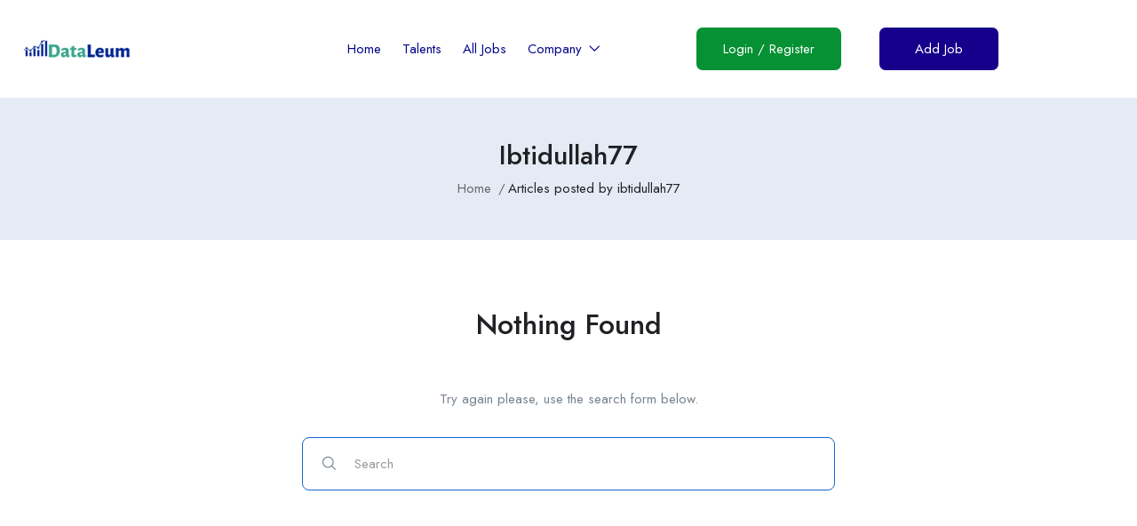

--- FILE ---
content_type: text/html; charset=UTF-8
request_url: https://dataleum.careers/author/ibtidullah77/
body_size: 23637
content:
<!DOCTYPE html>
<html dir="ltr" lang="en-US" prefix="og: https://ogp.me/ns#" class="no-js">
<head>
	<meta charset="UTF-8">
	<meta name="viewport" content="width=device-width">
	<link rel="profile" href="//gmpg.org/xfn/11">
	
	<title>ibtidullah77 - Dataleum Careers</title>

		<!-- All in One SEO 4.9.3 - aioseo.com -->
	<meta name="robots" content="max-image-preview:large" />
	<link rel="canonical" href="https://dataleum.careers/author/ibtidullah77/" />
	<meta name="generator" content="All in One SEO (AIOSEO) 4.9.3" />
		<script type="application/ld+json" class="aioseo-schema">
			{"@context":"https:\/\/schema.org","@graph":[{"@type":"BreadcrumbList","@id":"https:\/\/dataleum.careers\/author\/ibtidullah77\/#breadcrumblist","itemListElement":[{"@type":"ListItem","@id":"https:\/\/dataleum.careers#listItem","position":1,"name":"Home","item":"https:\/\/dataleum.careers","nextItem":{"@type":"ListItem","@id":"https:\/\/dataleum.careers\/author\/ibtidullah77\/#listItem","name":"ibtidullah77"}},{"@type":"ListItem","@id":"https:\/\/dataleum.careers\/author\/ibtidullah77\/#listItem","position":2,"name":"ibtidullah77","previousItem":{"@type":"ListItem","@id":"https:\/\/dataleum.careers#listItem","name":"Home"}}]},{"@type":"Organization","@id":"https:\/\/dataleum.careers\/#organization","name":"Dataleum Careers Dataleum Careers","description":"Your Pathway to Global Opportunities Your Passport to Global Tech Opportunities","url":"https:\/\/dataleum.careers\/","telephone":"+2348022893230","logo":{"@type":"ImageObject","url":"https:\/\/dataleum.careers\/wp-content\/uploads\/2026\/01\/Dataleum-logo-3.png","@id":"https:\/\/dataleum.careers\/author\/ibtidullah77\/#organizationLogo","width":1080,"height":1080},"image":{"@id":"https:\/\/dataleum.careers\/author\/ibtidullah77\/#organizationLogo"}},{"@type":"Person","@id":"https:\/\/dataleum.careers\/author\/ibtidullah77\/#author","url":"https:\/\/dataleum.careers\/author\/ibtidullah77\/","name":"ibtidullah77","image":{"@type":"ImageObject","@id":"https:\/\/dataleum.careers\/author\/ibtidullah77\/#authorImage","url":"https:\/\/secure.gravatar.com\/avatar\/de8aeefe34c6c0a291e0068267b61672c79ff9be8431ce915d903e2db481ecf1?s=96&d=mm&r=g","width":96,"height":96,"caption":"ibtidullah77"},"mainEntityOfPage":{"@id":"https:\/\/dataleum.careers\/author\/ibtidullah77\/#profilepage"}},{"@type":"ProfilePage","@id":"https:\/\/dataleum.careers\/author\/ibtidullah77\/#profilepage","url":"https:\/\/dataleum.careers\/author\/ibtidullah77\/","name":"ibtidullah77 - Dataleum Careers","inLanguage":"en-US","isPartOf":{"@id":"https:\/\/dataleum.careers\/#website"},"breadcrumb":{"@id":"https:\/\/dataleum.careers\/author\/ibtidullah77\/#breadcrumblist"},"dateCreated":"2024-01-03T10:57:28+00:00","mainEntity":{"@id":"https:\/\/dataleum.careers\/author\/ibtidullah77\/#author"}},{"@type":"WebSite","@id":"https:\/\/dataleum.careers\/#website","url":"https:\/\/dataleum.careers\/","name":"Dataleum Careers","description":"Your Pathway to Global Opportunities","inLanguage":"en-US","publisher":{"@id":"https:\/\/dataleum.careers\/#organization"}}]}
		</script>
		<!-- All in One SEO -->

<script>window._wca = window._wca || [];</script>
<link rel='dns-prefetch' href='//stats.wp.com' />
<link rel='dns-prefetch' href='//fonts.googleapis.com' />
<link rel="alternate" type="application/rss+xml" title="Dataleum Careers &raquo; Feed" href="https://dataleum.careers/feed/" />
<link rel="alternate" type="application/rss+xml" title="Dataleum Careers &raquo; Comments Feed" href="https://dataleum.careers/comments/feed/" />
<link rel="alternate" type="application/rss+xml" title="Dataleum Careers &raquo; Posts by ibtidullah77 Feed" href="https://dataleum.careers/author/ibtidullah77/feed/" />
		<!-- This site uses the Google Analytics by MonsterInsights plugin v9.11.1 - Using Analytics tracking - https://www.monsterinsights.com/ -->
		<!-- Note: MonsterInsights is not currently configured on this site. The site owner needs to authenticate with Google Analytics in the MonsterInsights settings panel. -->
					<!-- No tracking code set -->
				<!-- / Google Analytics by MonsterInsights -->
		<style id='wp-img-auto-sizes-contain-inline-css' type='text/css'>
img:is([sizes=auto i],[sizes^="auto," i]){contain-intrinsic-size:3000px 1500px}
/*# sourceURL=wp-img-auto-sizes-contain-inline-css */
</style>
<style id='wp-emoji-styles-inline-css' type='text/css'>

	img.wp-smiley, img.emoji {
		display: inline !important;
		border: none !important;
		box-shadow: none !important;
		height: 1em !important;
		width: 1em !important;
		margin: 0 0.07em !important;
		vertical-align: -0.1em !important;
		background: none !important;
		padding: 0 !important;
	}
/*# sourceURL=wp-emoji-styles-inline-css */
</style>
<link rel='stylesheet' id='wp-block-library-css' href='https://dataleum.careers/wp-includes/css/dist/block-library/style.min.css?ver=6.9' type='text/css' media='all' />
<style id='wp-block-library-theme-inline-css' type='text/css'>
.wp-block-audio :where(figcaption){color:#555;font-size:13px;text-align:center}.is-dark-theme .wp-block-audio :where(figcaption){color:#ffffffa6}.wp-block-audio{margin:0 0 1em}.wp-block-code{border:1px solid #ccc;border-radius:4px;font-family:Menlo,Consolas,monaco,monospace;padding:.8em 1em}.wp-block-embed :where(figcaption){color:#555;font-size:13px;text-align:center}.is-dark-theme .wp-block-embed :where(figcaption){color:#ffffffa6}.wp-block-embed{margin:0 0 1em}.blocks-gallery-caption{color:#555;font-size:13px;text-align:center}.is-dark-theme .blocks-gallery-caption{color:#ffffffa6}:root :where(.wp-block-image figcaption){color:#555;font-size:13px;text-align:center}.is-dark-theme :root :where(.wp-block-image figcaption){color:#ffffffa6}.wp-block-image{margin:0 0 1em}.wp-block-pullquote{border-bottom:4px solid;border-top:4px solid;color:currentColor;margin-bottom:1.75em}.wp-block-pullquote :where(cite),.wp-block-pullquote :where(footer),.wp-block-pullquote__citation{color:currentColor;font-size:.8125em;font-style:normal;text-transform:uppercase}.wp-block-quote{border-left:.25em solid;margin:0 0 1.75em;padding-left:1em}.wp-block-quote cite,.wp-block-quote footer{color:currentColor;font-size:.8125em;font-style:normal;position:relative}.wp-block-quote:where(.has-text-align-right){border-left:none;border-right:.25em solid;padding-left:0;padding-right:1em}.wp-block-quote:where(.has-text-align-center){border:none;padding-left:0}.wp-block-quote.is-large,.wp-block-quote.is-style-large,.wp-block-quote:where(.is-style-plain){border:none}.wp-block-search .wp-block-search__label{font-weight:700}.wp-block-search__button{border:1px solid #ccc;padding:.375em .625em}:where(.wp-block-group.has-background){padding:1.25em 2.375em}.wp-block-separator.has-css-opacity{opacity:.4}.wp-block-separator{border:none;border-bottom:2px solid;margin-left:auto;margin-right:auto}.wp-block-separator.has-alpha-channel-opacity{opacity:1}.wp-block-separator:not(.is-style-wide):not(.is-style-dots){width:100px}.wp-block-separator.has-background:not(.is-style-dots){border-bottom:none;height:1px}.wp-block-separator.has-background:not(.is-style-wide):not(.is-style-dots){height:2px}.wp-block-table{margin:0 0 1em}.wp-block-table td,.wp-block-table th{word-break:normal}.wp-block-table :where(figcaption){color:#555;font-size:13px;text-align:center}.is-dark-theme .wp-block-table :where(figcaption){color:#ffffffa6}.wp-block-video :where(figcaption){color:#555;font-size:13px;text-align:center}.is-dark-theme .wp-block-video :where(figcaption){color:#ffffffa6}.wp-block-video{margin:0 0 1em}:root :where(.wp-block-template-part.has-background){margin-bottom:0;margin-top:0;padding:1.25em 2.375em}
/*# sourceURL=/wp-includes/css/dist/block-library/theme.min.css */
</style>
<style id='classic-theme-styles-inline-css' type='text/css'>
/*! This file is auto-generated */
.wp-block-button__link{color:#fff;background-color:#32373c;border-radius:9999px;box-shadow:none;text-decoration:none;padding:calc(.667em + 2px) calc(1.333em + 2px);font-size:1.125em}.wp-block-file__button{background:#32373c;color:#fff;text-decoration:none}
/*# sourceURL=/wp-includes/css/classic-themes.min.css */
</style>
<link rel='stylesheet' id='aioseo/css/src/vue/standalone/blocks/table-of-contents/global.scss-css' href='https://dataleum.careers/wp-content/plugins/all-in-one-seo-pack/dist/Lite/assets/css/table-of-contents/global.e90f6d47.css?ver=4.9.3' type='text/css' media='all' />
<link rel='stylesheet' id='mediaelement-css' href='https://dataleum.careers/wp-includes/js/mediaelement/mediaelementplayer-legacy.min.css?ver=4.2.17' type='text/css' media='all' />
<link rel='stylesheet' id='wp-mediaelement-css' href='https://dataleum.careers/wp-includes/js/mediaelement/wp-mediaelement.min.css?ver=6.9' type='text/css' media='all' />
<style id='jetpack-sharing-buttons-style-inline-css' type='text/css'>
.jetpack-sharing-buttons__services-list{display:flex;flex-direction:row;flex-wrap:wrap;gap:0;list-style-type:none;margin:5px;padding:0}.jetpack-sharing-buttons__services-list.has-small-icon-size{font-size:12px}.jetpack-sharing-buttons__services-list.has-normal-icon-size{font-size:16px}.jetpack-sharing-buttons__services-list.has-large-icon-size{font-size:24px}.jetpack-sharing-buttons__services-list.has-huge-icon-size{font-size:36px}@media print{.jetpack-sharing-buttons__services-list{display:none!important}}.editor-styles-wrapper .wp-block-jetpack-sharing-buttons{gap:0;padding-inline-start:0}ul.jetpack-sharing-buttons__services-list.has-background{padding:1.25em 2.375em}
/*# sourceURL=https://dataleum.careers/wp-content/plugins/jetpack/_inc/blocks/sharing-buttons/view.css */
</style>
<style id='global-styles-inline-css' type='text/css'>
:root{--wp--preset--aspect-ratio--square: 1;--wp--preset--aspect-ratio--4-3: 4/3;--wp--preset--aspect-ratio--3-4: 3/4;--wp--preset--aspect-ratio--3-2: 3/2;--wp--preset--aspect-ratio--2-3: 2/3;--wp--preset--aspect-ratio--16-9: 16/9;--wp--preset--aspect-ratio--9-16: 9/16;--wp--preset--color--black: #000000;--wp--preset--color--cyan-bluish-gray: #abb8c3;--wp--preset--color--white: #ffffff;--wp--preset--color--pale-pink: #f78da7;--wp--preset--color--vivid-red: #cf2e2e;--wp--preset--color--luminous-vivid-orange: #ff6900;--wp--preset--color--luminous-vivid-amber: #fcb900;--wp--preset--color--light-green-cyan: #7bdcb5;--wp--preset--color--vivid-green-cyan: #00d084;--wp--preset--color--pale-cyan-blue: #8ed1fc;--wp--preset--color--vivid-cyan-blue: #0693e3;--wp--preset--color--vivid-purple: #9b51e0;--wp--preset--gradient--vivid-cyan-blue-to-vivid-purple: linear-gradient(135deg,rgb(6,147,227) 0%,rgb(155,81,224) 100%);--wp--preset--gradient--light-green-cyan-to-vivid-green-cyan: linear-gradient(135deg,rgb(122,220,180) 0%,rgb(0,208,130) 100%);--wp--preset--gradient--luminous-vivid-amber-to-luminous-vivid-orange: linear-gradient(135deg,rgb(252,185,0) 0%,rgb(255,105,0) 100%);--wp--preset--gradient--luminous-vivid-orange-to-vivid-red: linear-gradient(135deg,rgb(255,105,0) 0%,rgb(207,46,46) 100%);--wp--preset--gradient--very-light-gray-to-cyan-bluish-gray: linear-gradient(135deg,rgb(238,238,238) 0%,rgb(169,184,195) 100%);--wp--preset--gradient--cool-to-warm-spectrum: linear-gradient(135deg,rgb(74,234,220) 0%,rgb(151,120,209) 20%,rgb(207,42,186) 40%,rgb(238,44,130) 60%,rgb(251,105,98) 80%,rgb(254,248,76) 100%);--wp--preset--gradient--blush-light-purple: linear-gradient(135deg,rgb(255,206,236) 0%,rgb(152,150,240) 100%);--wp--preset--gradient--blush-bordeaux: linear-gradient(135deg,rgb(254,205,165) 0%,rgb(254,45,45) 50%,rgb(107,0,62) 100%);--wp--preset--gradient--luminous-dusk: linear-gradient(135deg,rgb(255,203,112) 0%,rgb(199,81,192) 50%,rgb(65,88,208) 100%);--wp--preset--gradient--pale-ocean: linear-gradient(135deg,rgb(255,245,203) 0%,rgb(182,227,212) 50%,rgb(51,167,181) 100%);--wp--preset--gradient--electric-grass: linear-gradient(135deg,rgb(202,248,128) 0%,rgb(113,206,126) 100%);--wp--preset--gradient--midnight: linear-gradient(135deg,rgb(2,3,129) 0%,rgb(40,116,252) 100%);--wp--preset--font-size--small: 13px;--wp--preset--font-size--medium: 20px;--wp--preset--font-size--large: 36px;--wp--preset--font-size--x-large: 42px;--wp--preset--spacing--20: 0.44rem;--wp--preset--spacing--30: 0.67rem;--wp--preset--spacing--40: 1rem;--wp--preset--spacing--50: 1.5rem;--wp--preset--spacing--60: 2.25rem;--wp--preset--spacing--70: 3.38rem;--wp--preset--spacing--80: 5.06rem;--wp--preset--shadow--natural: 6px 6px 9px rgba(0, 0, 0, 0.2);--wp--preset--shadow--deep: 12px 12px 50px rgba(0, 0, 0, 0.4);--wp--preset--shadow--sharp: 6px 6px 0px rgba(0, 0, 0, 0.2);--wp--preset--shadow--outlined: 6px 6px 0px -3px rgb(255, 255, 255), 6px 6px rgb(0, 0, 0);--wp--preset--shadow--crisp: 6px 6px 0px rgb(0, 0, 0);}:where(.is-layout-flex){gap: 0.5em;}:where(.is-layout-grid){gap: 0.5em;}body .is-layout-flex{display: flex;}.is-layout-flex{flex-wrap: wrap;align-items: center;}.is-layout-flex > :is(*, div){margin: 0;}body .is-layout-grid{display: grid;}.is-layout-grid > :is(*, div){margin: 0;}:where(.wp-block-columns.is-layout-flex){gap: 2em;}:where(.wp-block-columns.is-layout-grid){gap: 2em;}:where(.wp-block-post-template.is-layout-flex){gap: 1.25em;}:where(.wp-block-post-template.is-layout-grid){gap: 1.25em;}.has-black-color{color: var(--wp--preset--color--black) !important;}.has-cyan-bluish-gray-color{color: var(--wp--preset--color--cyan-bluish-gray) !important;}.has-white-color{color: var(--wp--preset--color--white) !important;}.has-pale-pink-color{color: var(--wp--preset--color--pale-pink) !important;}.has-vivid-red-color{color: var(--wp--preset--color--vivid-red) !important;}.has-luminous-vivid-orange-color{color: var(--wp--preset--color--luminous-vivid-orange) !important;}.has-luminous-vivid-amber-color{color: var(--wp--preset--color--luminous-vivid-amber) !important;}.has-light-green-cyan-color{color: var(--wp--preset--color--light-green-cyan) !important;}.has-vivid-green-cyan-color{color: var(--wp--preset--color--vivid-green-cyan) !important;}.has-pale-cyan-blue-color{color: var(--wp--preset--color--pale-cyan-blue) !important;}.has-vivid-cyan-blue-color{color: var(--wp--preset--color--vivid-cyan-blue) !important;}.has-vivid-purple-color{color: var(--wp--preset--color--vivid-purple) !important;}.has-black-background-color{background-color: var(--wp--preset--color--black) !important;}.has-cyan-bluish-gray-background-color{background-color: var(--wp--preset--color--cyan-bluish-gray) !important;}.has-white-background-color{background-color: var(--wp--preset--color--white) !important;}.has-pale-pink-background-color{background-color: var(--wp--preset--color--pale-pink) !important;}.has-vivid-red-background-color{background-color: var(--wp--preset--color--vivid-red) !important;}.has-luminous-vivid-orange-background-color{background-color: var(--wp--preset--color--luminous-vivid-orange) !important;}.has-luminous-vivid-amber-background-color{background-color: var(--wp--preset--color--luminous-vivid-amber) !important;}.has-light-green-cyan-background-color{background-color: var(--wp--preset--color--light-green-cyan) !important;}.has-vivid-green-cyan-background-color{background-color: var(--wp--preset--color--vivid-green-cyan) !important;}.has-pale-cyan-blue-background-color{background-color: var(--wp--preset--color--pale-cyan-blue) !important;}.has-vivid-cyan-blue-background-color{background-color: var(--wp--preset--color--vivid-cyan-blue) !important;}.has-vivid-purple-background-color{background-color: var(--wp--preset--color--vivid-purple) !important;}.has-black-border-color{border-color: var(--wp--preset--color--black) !important;}.has-cyan-bluish-gray-border-color{border-color: var(--wp--preset--color--cyan-bluish-gray) !important;}.has-white-border-color{border-color: var(--wp--preset--color--white) !important;}.has-pale-pink-border-color{border-color: var(--wp--preset--color--pale-pink) !important;}.has-vivid-red-border-color{border-color: var(--wp--preset--color--vivid-red) !important;}.has-luminous-vivid-orange-border-color{border-color: var(--wp--preset--color--luminous-vivid-orange) !important;}.has-luminous-vivid-amber-border-color{border-color: var(--wp--preset--color--luminous-vivid-amber) !important;}.has-light-green-cyan-border-color{border-color: var(--wp--preset--color--light-green-cyan) !important;}.has-vivid-green-cyan-border-color{border-color: var(--wp--preset--color--vivid-green-cyan) !important;}.has-pale-cyan-blue-border-color{border-color: var(--wp--preset--color--pale-cyan-blue) !important;}.has-vivid-cyan-blue-border-color{border-color: var(--wp--preset--color--vivid-cyan-blue) !important;}.has-vivid-purple-border-color{border-color: var(--wp--preset--color--vivid-purple) !important;}.has-vivid-cyan-blue-to-vivid-purple-gradient-background{background: var(--wp--preset--gradient--vivid-cyan-blue-to-vivid-purple) !important;}.has-light-green-cyan-to-vivid-green-cyan-gradient-background{background: var(--wp--preset--gradient--light-green-cyan-to-vivid-green-cyan) !important;}.has-luminous-vivid-amber-to-luminous-vivid-orange-gradient-background{background: var(--wp--preset--gradient--luminous-vivid-amber-to-luminous-vivid-orange) !important;}.has-luminous-vivid-orange-to-vivid-red-gradient-background{background: var(--wp--preset--gradient--luminous-vivid-orange-to-vivid-red) !important;}.has-very-light-gray-to-cyan-bluish-gray-gradient-background{background: var(--wp--preset--gradient--very-light-gray-to-cyan-bluish-gray) !important;}.has-cool-to-warm-spectrum-gradient-background{background: var(--wp--preset--gradient--cool-to-warm-spectrum) !important;}.has-blush-light-purple-gradient-background{background: var(--wp--preset--gradient--blush-light-purple) !important;}.has-blush-bordeaux-gradient-background{background: var(--wp--preset--gradient--blush-bordeaux) !important;}.has-luminous-dusk-gradient-background{background: var(--wp--preset--gradient--luminous-dusk) !important;}.has-pale-ocean-gradient-background{background: var(--wp--preset--gradient--pale-ocean) !important;}.has-electric-grass-gradient-background{background: var(--wp--preset--gradient--electric-grass) !important;}.has-midnight-gradient-background{background: var(--wp--preset--gradient--midnight) !important;}.has-small-font-size{font-size: var(--wp--preset--font-size--small) !important;}.has-medium-font-size{font-size: var(--wp--preset--font-size--medium) !important;}.has-large-font-size{font-size: var(--wp--preset--font-size--large) !important;}.has-x-large-font-size{font-size: var(--wp--preset--font-size--x-large) !important;}
:where(.wp-block-post-template.is-layout-flex){gap: 1.25em;}:where(.wp-block-post-template.is-layout-grid){gap: 1.25em;}
:where(.wp-block-term-template.is-layout-flex){gap: 1.25em;}:where(.wp-block-term-template.is-layout-grid){gap: 1.25em;}
:where(.wp-block-columns.is-layout-flex){gap: 2em;}:where(.wp-block-columns.is-layout-grid){gap: 2em;}
:root :where(.wp-block-pullquote){font-size: 1.5em;line-height: 1.6;}
/*# sourceURL=global-styles-inline-css */
</style>
<link rel='stylesheet' id='contact-form-7-css' href='https://dataleum.careers/wp-content/plugins/contact-form-7/includes/css/styles.css?ver=6.1.4' type='text/css' media='all' />
<link rel='stylesheet' id='woocommerce-layout-css' href='https://dataleum.careers/wp-content/plugins/woocommerce/assets/css/woocommerce-layout.css?ver=10.4.3' type='text/css' media='all' />
<style id='woocommerce-layout-inline-css' type='text/css'>

	.infinite-scroll .woocommerce-pagination {
		display: none;
	}
/*# sourceURL=woocommerce-layout-inline-css */
</style>
<link rel='stylesheet' id='woocommerce-smallscreen-css' href='https://dataleum.careers/wp-content/plugins/woocommerce/assets/css/woocommerce-smallscreen.css?ver=10.4.3' type='text/css' media='only screen and (max-width: 768px)' />
<link rel='stylesheet' id='woocommerce-general-css' href='https://dataleum.careers/wp-content/plugins/woocommerce/assets/css/woocommerce.css?ver=10.4.3' type='text/css' media='all' />
<style id='woocommerce-inline-inline-css' type='text/css'>
.woocommerce form .form-row .required { visibility: visible; }
/*# sourceURL=woocommerce-inline-inline-css */
</style>
<link rel='stylesheet' id='magnific-css' href='https://dataleum.careers/wp-content/plugins/wp-job-board-pro/assets/js/magnific/magnific-popup.css?ver=1.1.0' type='text/css' media='all' />
<link rel='stylesheet' id='perfect-scrollbar-jquery-css' href='https://dataleum.careers/wp-content/plugins/wp-private-message/assets/css/perfect-scrollbar.css?ver=6.9' type='text/css' media='all' />
<link rel='stylesheet' id='leaflet-css' href='https://dataleum.careers/wp-content/plugins/wp-job-board-pro/assets/js/leaflet/leaflet.css?ver=1.5.1' type='text/css' media='all' />
<link rel='stylesheet' id='superio-woocommerce-css' href='https://dataleum.careers/wp-content/themes/superio/css/woocommerce.css?ver=1.0.0' type='text/css' media='all' />
<link rel='stylesheet' id='ekit-widget-styles-css' href='https://dataleum.careers/wp-content/plugins/elementskit-lite/widgets/init/assets/css/widget-styles.css?ver=3.7.8' type='text/css' media='all' />
<link rel='stylesheet' id='ekit-responsive-css' href='https://dataleum.careers/wp-content/plugins/elementskit-lite/widgets/init/assets/css/responsive.css?ver=3.7.8' type='text/css' media='all' />
<link rel='stylesheet' id='superio-theme-fonts-css' href='https://fonts.googleapis.com/css?family=Jost:400,500,600,700,800&#038;subset=latin%2Clatin-ext' type='text/css' media='all' />
<link rel='stylesheet' id='all-awesome-css' href='https://dataleum.careers/wp-content/themes/superio/css/all-awesome.css?ver=5.11.2' type='text/css' media='all' />
<link rel='stylesheet' id='superio-flaticon-css' href='https://dataleum.careers/wp-content/themes/superio/css/flaticon.css?ver=1.0.0' type='text/css' media='all' />
<link rel='stylesheet' id='themify-icons-css' href='https://dataleum.careers/wp-content/themes/superio/css/themify-icons.css?ver=1.0.0' type='text/css' media='all' />
<link rel='stylesheet' id='animate-css' href='https://dataleum.careers/wp-content/themes/superio/css/animate.css?ver=3.6.0' type='text/css' media='all' />
<link rel='stylesheet' id='bootstrap-css' href='https://dataleum.careers/wp-content/themes/superio/css/bootstrap.css?ver=3.2.0' type='text/css' media='all' />
<link rel='stylesheet' id='slick-css' href='https://dataleum.careers/wp-content/plugins/happy-elementor-addons/assets/vendor/slick/slick.css?ver=3.20.7' type='text/css' media='all' />
<link rel='stylesheet' id='magnific-popup-css' href='https://dataleum.careers/wp-content/plugins/happy-elementor-addons/assets/vendor/magnific-popup/magnific-popup.css?ver=3.20.7' type='text/css' media='all' />
<link rel='stylesheet' id='perfect-scrollbar-css' href='https://dataleum.careers/wp-content/themes/superio/css/perfect-scrollbar.css?ver=0.6.12' type='text/css' media='all' />
<link rel='stylesheet' id='sliding-menu-css' href='https://dataleum.careers/wp-content/themes/superio/css/sliding-menu.min.css?ver=0.3.0' type='text/css' media='all' />
<link rel='stylesheet' id='superio-template-css' href='https://dataleum.careers/wp-content/themes/superio/css/template.css?ver=1.0' type='text/css' media='all' />
<style id='superio-template-inline-css' type='text/css'>
:root {--superio-theme-color: #1967D2;--superio-theme-hover-color: #1451a4;--superio-theme-color-001: rgba(25, 103, 210, 0.01);		  --superio-theme-color-01: rgba(25, 103, 210, 0.1);		  --superio-theme-color-015: rgba(25, 103, 210, 0.15);		  --superio-theme-color-007: rgba(25, 103, 210, 0.07);		  --superio-theme-color-008: rgba(25, 103, 210, 0.08);		  --superio-theme-color-08: rgba(25, 103, 210, 0.8);		  --superio-theme-color-005: rgba(25, 103, 210, 0.05);--superio-main-font: 'Jost';--superio-heading-font: 'Jost';}
/*# sourceURL=superio-template-inline-css */
</style>
<link rel='stylesheet' id='update-css' href='https://dataleum.careers/wp-content/themes/superio/css/update.css?ver=1.0.0' type='text/css' media='all' />
<link rel='stylesheet' id='superio-style-css' href='https://dataleum.careers/wp-content/themes/superio/style.css?ver=1.0' type='text/css' media='all' />
<script type="text/javascript" src="https://dataleum.careers/wp-includes/js/jquery/jquery.min.js?ver=3.7.1" id="jquery-core-js"></script>
<script type="text/javascript" src="https://dataleum.careers/wp-includes/js/jquery/jquery-migrate.min.js?ver=3.4.1" id="jquery-migrate-js"></script>
<script type="text/javascript" src="https://dataleum.careers/wp-content/plugins/woocommerce/assets/js/jquery-blockui/jquery.blockUI.min.js?ver=2.7.0-wc.10.4.3" id="wc-jquery-blockui-js" defer="defer" data-wp-strategy="defer"></script>
<script type="text/javascript" id="wc-add-to-cart-js-extra">
/* <![CDATA[ */
var wc_add_to_cart_params = {"ajax_url":"/wp-admin/admin-ajax.php","wc_ajax_url":"/?wc-ajax=%%endpoint%%","i18n_view_cart":"View cart","cart_url":"https://dataleum.careers/cart/","is_cart":"","cart_redirect_after_add":"no"};
//# sourceURL=wc-add-to-cart-js-extra
/* ]]> */
</script>
<script type="text/javascript" src="https://dataleum.careers/wp-content/plugins/woocommerce/assets/js/frontend/add-to-cart.min.js?ver=10.4.3" id="wc-add-to-cart-js" defer="defer" data-wp-strategy="defer"></script>
<script type="text/javascript" src="https://dataleum.careers/wp-content/plugins/woocommerce/assets/js/js-cookie/js.cookie.min.js?ver=2.1.4-wc.10.4.3" id="wc-js-cookie-js" defer="defer" data-wp-strategy="defer"></script>
<script type="text/javascript" id="woocommerce-js-extra">
/* <![CDATA[ */
var woocommerce_params = {"ajax_url":"/wp-admin/admin-ajax.php","wc_ajax_url":"/?wc-ajax=%%endpoint%%","i18n_password_show":"Show password","i18n_password_hide":"Hide password"};
//# sourceURL=woocommerce-js-extra
/* ]]> */
</script>
<script type="text/javascript" src="https://dataleum.careers/wp-content/plugins/woocommerce/assets/js/frontend/woocommerce.min.js?ver=10.4.3" id="woocommerce-js" defer="defer" data-wp-strategy="defer"></script>
<script type="text/javascript" src="https://stats.wp.com/s-202604.js" id="woocommerce-analytics-js" defer="defer" data-wp-strategy="defer"></script>
<link rel="https://api.w.org/" href="https://dataleum.careers/wp-json/" /><link rel="alternate" title="JSON" type="application/json" href="https://dataleum.careers/wp-json/wp/v2/users/1305" /><link rel="EditURI" type="application/rsd+xml" title="RSD" href="https://dataleum.careers/xmlrpc.php?rsd" />
<meta name="generator" content="WordPress 6.9" />
<meta name="generator" content="WooCommerce 10.4.3" />
<meta name="framework" content="Redux 4.1.24" /><meta name="google-site-verification" content="u-qtjxqMw62kkLfwOF6_xrpbyacvNo5nnFTGuyrshbg" />	<style>img#wpstats{display:none}</style>
			<noscript><style>.woocommerce-product-gallery{ opacity: 1 !important; }</style></noscript>
	<meta name="generator" content="Elementor 3.34.2; features: additional_custom_breakpoints; settings: css_print_method-internal, google_font-enabled, font_display-auto">
			<style>
				.e-con.e-parent:nth-of-type(n+4):not(.e-lazyloaded):not(.e-no-lazyload),
				.e-con.e-parent:nth-of-type(n+4):not(.e-lazyloaded):not(.e-no-lazyload) * {
					background-image: none !important;
				}
				@media screen and (max-height: 1024px) {
					.e-con.e-parent:nth-of-type(n+3):not(.e-lazyloaded):not(.e-no-lazyload),
					.e-con.e-parent:nth-of-type(n+3):not(.e-lazyloaded):not(.e-no-lazyload) * {
						background-image: none !important;
					}
				}
				@media screen and (max-height: 640px) {
					.e-con.e-parent:nth-of-type(n+2):not(.e-lazyloaded):not(.e-no-lazyload),
					.e-con.e-parent:nth-of-type(n+2):not(.e-lazyloaded):not(.e-no-lazyload) * {
						background-image: none !important;
					}
				}
			</style>
			<meta name="generator" content="Powered by Slider Revolution 6.5.9 - responsive, Mobile-Friendly Slider Plugin for WordPress with comfortable drag and drop interface." />
<link rel="icon" href="https://dataleum.careers/wp-content/uploads/2021/10/cropped-dataleum-32x32.png" sizes="32x32" />
<link rel="icon" href="https://dataleum.careers/wp-content/uploads/2021/10/cropped-dataleum-192x192.png" sizes="192x192" />
<link rel="apple-touch-icon" href="https://dataleum.careers/wp-content/uploads/2021/10/cropped-dataleum-180x180.png" />
<meta name="msapplication-TileImage" content="https://dataleum.careers/wp-content/uploads/2021/10/cropped-dataleum-270x270.png" />
<script type="text/javascript">function setREVStartSize(e){
			//window.requestAnimationFrame(function() {				 
				window.RSIW = window.RSIW===undefined ? window.innerWidth : window.RSIW;	
				window.RSIH = window.RSIH===undefined ? window.innerHeight : window.RSIH;	
				try {								
					var pw = document.getElementById(e.c).parentNode.offsetWidth,
						newh;
					pw = pw===0 || isNaN(pw) ? window.RSIW : pw;
					e.tabw = e.tabw===undefined ? 0 : parseInt(e.tabw);
					e.thumbw = e.thumbw===undefined ? 0 : parseInt(e.thumbw);
					e.tabh = e.tabh===undefined ? 0 : parseInt(e.tabh);
					e.thumbh = e.thumbh===undefined ? 0 : parseInt(e.thumbh);
					e.tabhide = e.tabhide===undefined ? 0 : parseInt(e.tabhide);
					e.thumbhide = e.thumbhide===undefined ? 0 : parseInt(e.thumbhide);
					e.mh = e.mh===undefined || e.mh=="" || e.mh==="auto" ? 0 : parseInt(e.mh,0);		
					if(e.layout==="fullscreen" || e.l==="fullscreen") 						
						newh = Math.max(e.mh,window.RSIH);					
					else{					
						e.gw = Array.isArray(e.gw) ? e.gw : [e.gw];
						for (var i in e.rl) if (e.gw[i]===undefined || e.gw[i]===0) e.gw[i] = e.gw[i-1];					
						e.gh = e.el===undefined || e.el==="" || (Array.isArray(e.el) && e.el.length==0)? e.gh : e.el;
						e.gh = Array.isArray(e.gh) ? e.gh : [e.gh];
						for (var i in e.rl) if (e.gh[i]===undefined || e.gh[i]===0) e.gh[i] = e.gh[i-1];
											
						var nl = new Array(e.rl.length),
							ix = 0,						
							sl;					
						e.tabw = e.tabhide>=pw ? 0 : e.tabw;
						e.thumbw = e.thumbhide>=pw ? 0 : e.thumbw;
						e.tabh = e.tabhide>=pw ? 0 : e.tabh;
						e.thumbh = e.thumbhide>=pw ? 0 : e.thumbh;					
						for (var i in e.rl) nl[i] = e.rl[i]<window.RSIW ? 0 : e.rl[i];
						sl = nl[0];									
						for (var i in nl) if (sl>nl[i] && nl[i]>0) { sl = nl[i]; ix=i;}															
						var m = pw>(e.gw[ix]+e.tabw+e.thumbw) ? 1 : (pw-(e.tabw+e.thumbw)) / (e.gw[ix]);					
						newh =  (e.gh[ix] * m) + (e.tabh + e.thumbh);
					}
					var el = document.getElementById(e.c);
					if (el!==null && el) el.style.height = newh+"px";					
					el = document.getElementById(e.c+"_wrapper");
					if (el!==null && el) {
						el.style.height = newh+"px";
						el.style.display = "block";
					}
				} catch(e){
					console.log("Failure at Presize of Slider:" + e)
				}					   
			//});
		  };</script>
</head>
<body class="archive author author-ibtidullah77 author-1305 wp-embed-responsive wp-theme-superio theme-superio woocommerce-no-js apus-body-loading image-lazy-loading body-footer-mobile has-header-sticky elementor-default elementor-kit-7">
	<div class="apus-page-loading">
        <div class="apus-loader-inner" ></div>
    </div>
<div id="wrapper-container" class="wrapper-container">
	<div id="apus-mobile-menu" class="apus-offcanvas hidden-lg"> 
    <div class="apus-offcanvas-body">

        <div class="header-offcanvas">
            <div class="container">
                <div class="flex-middle">
                                                                <div class="logo">
                            <a href="https://dataleum.careers/" >
                                <img src="https://dataleum.careers/wp-content/uploads/2021/11/dataleum-logo-e1635807520896.png" alt="Dataleum Careers">
                            </a>
                        </div>
                                        <div class="ali-right flex-middle">
                                                                                    <a class="btn-menu-account" href="https://dataleum.careers/login-register/">
                                    <i class="flaticon-user"></i>
                                </a>

                                                                            <a class="btn-toggle-canvas" data-toggle="offcanvas">
                            <i class="ti-close"></i>
                        </a>
                    </div>
                </div>

            </div>
        </div>
        <div class="offcanvas-content flex-column flex">
            <div class="middle-offcanvas">

                <nav id="menu-main-menu-navbar" class="navbar navbar-offcanvas" role="navigation">
                    <div id="mobile-menu-container" class="menu-main-menu-container"><ul id="menu-main-menu" class=""><li id="menu-item-218" class="menu-item-218"><a href="https://dataleum.careers/">Home</a></li>
<li id="menu-item-221" class="menu-item-221"><a href="https://dataleum.careers/all-candidates/">Talents</a></li>
<li id="menu-item-222" class="menu-item-222"><a href="https://dataleum.careers/all-jobs/">All Jobs</a></li>
<li id="menu-item-225" class="has-submenu menu-item-225"><a href="#">Company</a>
<ul class="sub-menu">
	<li id="menu-item-220" class="menu-item-220"><a href="https://dataleum.careers/about-us/">About Us</a></li>
	<li id="menu-item-224" class="menu-item-224"><a href="https://dataleum.careers/packages/">Packages</a></li>
	<li id="menu-item-219" class="menu-item-219"><a href="https://dataleum.careers/blog/">Blog</a></li>
	<li id="menu-item-223" class="menu-item-223"><a href="https://dataleum.careers/contact-us/">Contact Us</a></li>
</ul>
</li>
</ul></div>                </nav>
            </div>
        
                            
                <div class="header-mobile-bottom">

                                                                    <div class="submit-job">
                            <a class="btn btn-theme btn-block" href="https://dataleum.careers/submit-job/">Post Job</a>
                        </div>
                    
                                    </div>
                    </div>
    </div>
</div>
<div class="over-dark"></div><div id="apus-header-mobile" class="header-mobile hidden-lg clearfix">    
    <div class="container">
        <div class="row">
            <div class="flex-middle">
                <div class="col-xs-6">
                                                                <div class="logo">
                            <a href="https://dataleum.careers/" >
                                <img src="https://dataleum.careers/wp-content/uploads/2021/11/dataleum-logo-e1635807520896.png" alt="Dataleum Careers">
                            </a>
                        </div>
                                    </div>
                <div class="col-xs-6">
                    <div class="flex-middle justify-content-end">
                                                            <div class="top-wrapper-menu pull-right flex-middle">
                                        <a class="drop-dow btn-menu-account" href="https://dataleum.careers/login-register/">
                                            <i class="flaticon-user"></i>
                                        </a>
                                    </div>
                                                        <div class="message-top">
                                <a class="message-notification" href="javascript:void(0);">
                                    <i class="ti-bell"></i>
                                                                    </a>
                                                            </div>
                        
                        <a href="#navbar-offcanvas" class="btn-showmenu flex-column flex">
                            <span class="inner1"></span>
                            <span class="inner2"></span>
                            <span class="inner3"></span>
                        </a>
                    </div>
                </div>
            </div>
        </div>
    </div>
</div>
	<div id="apus-header" class="apus-header header2-239 visible-lg"><div class="main-sticky-header">		<div data-elementor-type="wp-post" data-elementor-id="239" class="elementor elementor-239" data-elementor-settings="{&quot;ha_cmc_init_switcher&quot;:&quot;no&quot;}">
						<section class="elementor-section elementor-top-section elementor-element elementor-element-766c3f62 elementor-section-content-middle elementor-section-stretched elementor-section-boxed elementor-section-height-default elementor-section-height-default" data-id="766c3f62" data-element_type="section" data-settings="{&quot;stretch_section&quot;:&quot;section-stretched&quot;,&quot;background_background&quot;:&quot;classic&quot;,&quot;_ha_eqh_enable&quot;:false}">
						<div class="elementor-container elementor-column-gap-extended">
					<div class="elementor-column elementor-col-50 elementor-top-column elementor-element elementor-element-40fe9324" data-id="40fe9324" data-element_type="column">
			<div class="elementor-widget-wrap elementor-element-populated">
						<div class="elementor-element elementor-element-8614657 elementor-widget elementor-widget-apus_element_logo" data-id="8614657" data-element_type="widget" data-widget_type="apus_element_logo.default">
				<div class="elementor-widget-container">
					        <div class="logo ">
                        <a href="https://dataleum.careers/" >
                <span class="logo-main">
                    <img width="200" height="57" src="https://dataleum.careers/wp-content/uploads/2021/11/dataleum-logo-e1635807520896.png" class="attachment-full size-full wp-image-290" alt="" decoding="async" />                </span>
            </a>
        </div>
        				</div>
				</div>
					</div>
		</div>
				<div class="elementor-column elementor-col-50 elementor-top-column elementor-element elementor-element-1067e79b" data-id="1067e79b" data-element_type="column">
			<div class="elementor-widget-wrap elementor-element-populated">
						<div class="elementor-element elementor-element-7bafc93f elementor-widget__width-auto elementor-widget elementor-widget-apus_element_primary_menu" data-id="7bafc93f" data-element_type="widget" data-widget_type="apus_element_primary_menu.default">
				<div class="elementor-widget-container">
					            <div class="main-menu menu-right ">
                <nav data-duration="400" class="apus-megamenu slide animate navbar" role="navigation">
                <div class="collapse navbar-collapse no-padding"><ul id="primary-menu" class="nav navbar-nav megamenu effect3"><li class="menu-item-218 aligned-left"><a href="https://dataleum.careers/">Home</a></li>
<li class="menu-item-221 aligned-left"><a href="https://dataleum.careers/all-candidates/">Talents</a></li>
<li class="menu-item-222 aligned-left"><a href="https://dataleum.careers/all-jobs/">All Jobs</a></li>
<li class="dropdown menu-item-225 aligned-left"><a href="#" class="dropdown-toggle"  data-hover="dropdown" data-toggle="dropdown">Company <b class="caret"></b></a>
<ul class="dropdown-menu">
	<li class="menu-item-220 aligned-left"><a href="https://dataleum.careers/about-us/">About Us</a></li>
	<li class="menu-item-224 aligned-left"><a href="https://dataleum.careers/packages/">Packages</a></li>
	<li class="menu-item-219 aligned-left"><a href="https://dataleum.careers/blog/">Blog</a></li>
	<li class="menu-item-223 aligned-left"><a href="https://dataleum.careers/contact-us/">Contact Us</a></li>
</ul>
</li>
</ul></div>                </nav>
            </div>
            				</div>
				</div>
				<div class="elementor-element elementor-element-3efc95db elementor-widget__width-auto elementor-widget elementor-widget-apus_element_user_info" data-id="3efc95db" data-element_type="widget" data-widget_type="apus_element_user_info.default">
				<div class="elementor-widget-container">
					                <div class="top-wrapper-menu ">

                                            <div class="login-register-btn">
                            <a class="apus-user-login btn btn-login" href="#apus_login_forgot_form">
                                <span>Login</span>
                                                                    <span class="separate">/</span>
                                    <span>Register</span>
                                                            </a>
                        </div>

                        <div id="apus_login_forgot_form" class="apus_login_register_form mfp-hide" data-effect="fadeIn">
                            <div class="form-login-register-inner">
                                <div class="title-wrapper flex-middle">
                                                                            <h3 class="title">Login to Dataleum Careers</h3>
                                    
                                    <a href="javascript:void(0);" class="close-magnific-popup ali-right"><i class="ti-close"></i></a>
                                </div>
                                <div class="login-form-wrapper">
	<div id="login-form-wrapper864" class="form-container">			
				
		<form class="login-form" action="https://dataleum.careers/" method="post">
						<div class="form-group">
				<label>Email</label>
				<input autocomplete="username" type="text" name="username" class="form-control" id="username_or_email" placeholder="Email">
			</div>
			<div class="form-group">
				<label>Password</label>
				<span class="show_hide_password">
					<input autocomplete="current-password" name="password" type="password" class="password required form-control" id="login_password" placeholder="Password">
					<a class="toggle-password" title="Show"><span class="dashicons dashicons-hidden"></span></a>
				</span>
			</div>

			<div class="row form-group info">
				<div class="col-sm-6">
					<label for="user-remember-field864" class="remember">
						<input type="checkbox" name="remember" id="user-remember-field864" value="true"> Keep me signed in					</label>
				</div>
				<div class="col-sm-6 link-right">
					<a class="back-link" href="#forgot-password-form-wrapper864" title="Forgotten password">Forgotten password?</a>
				</div>
			</div>
			
						
			<div class="form-group">
				<input type="submit" class="btn btn-theme btn-block" name="submit" value="Login"/>
			</div>
			<input type="hidden" id="security_login" name="security_login" value="be62e8e69d" /><input type="hidden" name="_wp_http_referer" value="/author/ibtidullah77/" />							<div class="register-info">
					Don&#039;t you have an account?					<a class="apus-user-register" href="#apus_register_form">
	                    Register	                </a>
	            </div>
	        		</form>
	</div>
	<!-- reset form -->
	<div id="forgot-password-form-wrapper864" class="form-container forgotpassword-form-wrapper">
		<div class="top-info-user text-center1">
			<h3 class="title">Reset Password</h3>
			<div class="des">Please Enter Username or Email</div>
		</div>
		<form name="forgotpasswordform" class="forgotpassword-form" action="https://dataleum.careers/wp-login.php?action=lostpassword" method="post">
			<div class="lostpassword-fields">
				<div class="form-group">
					<input type="text" name="user_login" class="user_login form-control" id="lostpassword_username" placeholder="Username or E-mail">
				</div>
				<input type="hidden" id="security_lostpassword" name="security_lostpassword" value="e76ec6ed8f" /><input type="hidden" name="_wp_http_referer" value="/author/ibtidullah77/" />
	            <div id="recaptcha-forgotpasswordform" class="ga-recaptcha" data-sitekey=""></div>
		      	
				<div class="form-group">
					<div class="row">
						<div class="col-xs-6"><input type="submit" class="btn btn-theme btn-sm btn-block" name="wp-submit" value="Get New Password" tabindex="100" /></div>
					</div>
				</div>
			</div>
			<div class="lostpassword-link"><a href="#login-form-wrapper864" class="back-link">Back To Login</a></div>
		</form>
	</div>
</div>
                            </div>
                        </div>

                        <div id="apus_register_form" class="apus_login_register_form mfp-hide" data-effect="fadeIn">
                            <div class="form-login-register-inner">
                                <div class="title-wrapper flex-middle">
                                                                            <h3 class="title">Create a free account</h3>
                                    
                                    <a href="javascript:void(0);" class="close-magnific-popup ali-right"><i class="ti-close"></i></a>
                                </div>
                                
<div class="register-form register-form-wrapper">

		    <ul class="role-tabs nav nav-tabs">
	        <li class="active"><a data-toggle="tab" href="#apus_register_form_candidate_717I3"><i class="flaticon-user"></i>Candidate</a></li>
	        <li><a data-toggle="tab" href="#apus_register_form_employer_717I3"><i class="flaticon-briefcase"></i>Employer</a></li>
	    </ul>
	
	<div class="tab-content clearfix">
				    <div class="tab-pane active in" id="apus_register_form_candidate_717I3">
		        <form name="registerForm" method="post" class="register-form register-form-candidate">
		          		
					
					<input type="hidden" name="role" value="wp_job_board_pro_candidate">

					<div class="form-group">
						<label>Email *</label>
						<input type="text" class="form-control" name="email" placeholder="Email *" required>
					</div>
					<div class="form-group">
						<label>Password *</label>
						<span class="show_hide_password">
							<input type="password" class="form-control" name="password" placeholder="Password *" required>
							<a class="toggle-password" title="Show"><span class="dashicons dashicons-hidden"></span></a>
						</span>
					</div>
					<div class="form-group">
						<label>Confirm Password *</label>
						<span class="show_hide_password">
							<input type="password" class="form-control" name="confirmpassword" placeholder="Confirm Password *" required>
							<a class="toggle-password" title="Show"><span class="dashicons dashicons-hidden"></span></a>
						</span>
					</div>

					

					<input type="hidden" id="security_register_candidate" name="security_register_candidate" value="f92f07c138" /><input type="hidden" name="_wp_http_referer" value="/author/ibtidullah77/" />
								      	
			      	
					<div class="form-group text-center">
						<button type="submit" class="btn btn-theme btn-block" name="submitRegister">
							Register now						</button>
					</div>

							      	</form>
		    </div>
						    <div class="tab-pane " id="apus_register_form_employer_717I3">
		        <form name="registerForm" method="post" class="register-form register-form-employer">
		          		
					
					<input type="hidden" name="role" value="wp_job_board_pro_employer">
					
					<div class="form-group">
						<label>Email *</label>
						<input type="text" class="form-control" name="email" placeholder="Email *" required>
					</div>
					<div class="form-group">
						<label>Password *</label>
						<span class="show_hide_password">
							<input type="password" class="form-control" name="password" placeholder="Password *" required>
							<a class="toggle-password" title="Show"><span class="dashicons dashicons-hidden"></span></a>
						</span>
					</div>
					<div class="form-group">
						<label>Confirm Password *</label>
						<span class="show_hide_password">
							<input type="password" class="form-control" name="confirmpassword" placeholder="Confirm Password *" required>
							<a class="toggle-password" title="Show"><span class="dashicons dashicons-hidden"></span></a>
						</span>
					</div>

					

					<input type="hidden" id="security_register_employer" name="security_register_employer" value="975a6a8ae2" /><input type="hidden" name="_wp_http_referer" value="/author/ibtidullah77/" />
								      	
			      	
					<div class="form-group text-center">
						<button type="submit" class="btn btn-theme btn-block" name="submitRegister">
							Register now						</button>
					</div>

							      	</form>
		    </div>
		
					<div class="login-info">
				Already have an account?				<a class="apus-user-login" href="#apus_login_forgot_form">
	                Login	            </a>
	        </div>
	    	</div>
</div>                            </div>
                        </div>
                    
                </div>
            				</div>
				</div>
				<div class="elementor-element elementor-element-4dfdc2c8 elementor-widget__width-auto elementor-widget elementor-widget-apus_element_add_job_btn" data-id="4dfdc2c8" data-element_type="widget" data-widget_type="apus_element_add_job_btn.default">
				<div class="elementor-widget-container">
					            <div class="widget-submit-btn ">
                <a class="btn-theme btn user-login-form" href="https://dataleum.careers/submit-job/">
                    Add Job                </a>
            </div>
            				</div>
				</div>
					</div>
		</div>
					</div>
		</section>
				</div>
		</div></div>	<div id="apus-main-content"><section id="apus-breadscrumb" class="breadcrumb-page apus-breadscrumb "><div class="container"><div class="wrapper-breads"><div class="wrapper-breads-inner"><div class="breadscrumb-inner clearfix"><h2 class="bread-title">ibtidullah77</h2><div class="clearfix"><ol class="breadcrumb"><li><a href="https://dataleum.careers">Home</a>  </li> <li><span class="active">Articles posted by ibtidullah77</span></li></ol></div></div></div></div></div></section><section id="main-container" class="page-blog container inner">
		<div class="row">
		
		<div id="main-content" class="col-sm-12 col-md-12 col-sm-12 col-xs-12">
			<main id="main" class="site-main layout-blog" role="main">

			<article id="post-0" class="post no-results not-found">
	<div class="entry-content e-entry-content">
		<h2 class="title-no-results">
			Nothing Found		</h2>
		<div class="no-results-description">Try again please, use the search form below.</div>
		<div class="widget-search">
	<form action="https://dataleum.careers/" method="get">
		<button type="submit" class="btn btn-search"><i class="flaticon-magnifiying-glass"></i></button>
		<input type="text" placeholder="Search" name="s" class="form-control"/>
		<input type="hidden" name="post_type" value="post" class="post_type" />
	</form>
</div>	</div>
	<!-- entry-content -->
</article><!-- /article -->
			</main><!-- .site-main -->
		</div><!-- .content-area -->
		
				
	</div>
</section>
	</div><!-- .site-content -->
			<div id="apus-footer" class="apus-footer footer-builder-wrapper footer2"><div class="apus-footer-inner">		<div data-elementor-type="wp-post" data-elementor-id="232" class="elementor elementor-232" data-elementor-settings="{&quot;ha_cmc_init_switcher&quot;:&quot;no&quot;}">
						<section class="elementor-section elementor-top-section elementor-element elementor-element-7d18bfe elementor-section-boxed elementor-section-height-default elementor-section-height-default" data-id="7d18bfe" data-element_type="section" data-settings="{&quot;_ha_eqh_enable&quot;:false}">
						<div class="elementor-container elementor-column-gap-default">
					<div class="elementor-column elementor-col-100 elementor-top-column elementor-element elementor-element-63e3043" data-id="63e3043" data-element_type="column">
			<div class="elementor-widget-wrap elementor-element-populated">
						<div class="elementor-element elementor-element-5720749 elementor-widget elementor-widget-spacer" data-id="5720749" data-element_type="widget" data-widget_type="spacer.default">
				<div class="elementor-widget-container">
							<div class="elementor-spacer">
			<div class="elementor-spacer-inner"></div>
		</div>
						</div>
				</div>
					</div>
		</div>
					</div>
		</section>
				<section class="elementor-section elementor-top-section elementor-element elementor-element-574a26ca elementor-section-full_width elementor-section-height-default elementor-section-height-default" data-id="574a26ca" data-element_type="section" id="footer_section" data-settings="{&quot;background_background&quot;:&quot;classic&quot;,&quot;_ha_eqh_enable&quot;:false}">
						<div class="elementor-container elementor-column-gap-default">
					<div class="elementor-column elementor-col-100 elementor-top-column elementor-element elementor-element-77e24101" data-id="77e24101" data-element_type="column">
			<div class="elementor-widget-wrap elementor-element-populated">
						<section class="elementor-section elementor-inner-section elementor-element elementor-element-b7b0e87 elementor-section-content-middle elementor-section-boxed elementor-section-height-default elementor-section-height-default" data-id="b7b0e87" data-element_type="section" data-settings="{&quot;_ha_eqh_enable&quot;:false}">
						<div class="elementor-container elementor-column-gap-default">
					<div class="elementor-column elementor-col-50 elementor-inner-column elementor-element elementor-element-ea95258" data-id="ea95258" data-element_type="column">
			<div class="elementor-widget-wrap elementor-element-populated">
						<div class="elementor-element elementor-element-61917772 elementor-widget elementor-widget-heading" data-id="61917772" data-element_type="widget" data-widget_type="heading.default">
				<div class="elementor-widget-container">
					<h2 class="elementor-heading-title elementor-size-default">Be the first to know about new openings</h2>				</div>
				</div>
					</div>
		</div>
				<div class="elementor-column elementor-col-50 elementor-inner-column elementor-element elementor-element-ae88744" data-id="ae88744" data-element_type="column">
			<div class="elementor-widget-wrap">
							</div>
		</div>
					</div>
		</section>
				<section class="elementor-section elementor-inner-section elementor-element elementor-element-40188384 elementor-section-boxed elementor-section-height-default elementor-section-height-default" data-id="40188384" data-element_type="section" data-settings="{&quot;_ha_eqh_enable&quot;:false}">
						<div class="elementor-container elementor-column-gap-default">
					<div class="elementor-column elementor-col-25 elementor-inner-column elementor-element elementor-element-9b95ad4" data-id="9b95ad4" data-element_type="column">
			<div class="elementor-widget-wrap elementor-element-populated">
						<div class="elementor-element elementor-element-7f34968 elementor-widget elementor-widget-image" data-id="7f34968" data-element_type="widget" data-widget_type="image.default">
				<div class="elementor-widget-container">
																<a href="https://portfolio.templately.com/clive-home/">
							<img fetchpriority="high" width="800" height="800" src="https://dataleum.careers/wp-content/uploads/2021/11/Dataleum-white.png" class="attachment-full size-full wp-image-543" alt="" srcset="https://dataleum.careers/wp-content/uploads/2021/11/Dataleum-white.png 800w, https://dataleum.careers/wp-content/uploads/2021/11/Dataleum-white-300x300.png 300w, https://dataleum.careers/wp-content/uploads/2021/11/Dataleum-white-410x410.png 410w, https://dataleum.careers/wp-content/uploads/2021/11/Dataleum-white-600x600.png 600w, https://dataleum.careers/wp-content/uploads/2021/11/Dataleum-white-150x150.png 150w, https://dataleum.careers/wp-content/uploads/2021/11/Dataleum-white-768x768.png 768w" sizes="(max-width: 800px) 100vw, 800px" />								</a>
															</div>
				</div>
				<div class="elementor-element elementor-element-40b95566 elementor-widget__width-initial elementor-widget-tablet__width-initial elementor-widget-mobile__width-initial elementor-widget elementor-widget-heading" data-id="40b95566" data-element_type="widget" data-widget_type="heading.default">
				<div class="elementor-widget-container">
					<h2 class="elementor-heading-title elementor-size-default">Connecting Top African Tech Talents with innovative companies worldwide.</h2>				</div>
				</div>
					</div>
		</div>
				<div class="elementor-column elementor-col-25 elementor-inner-column elementor-element elementor-element-5eae2ba8" data-id="5eae2ba8" data-element_type="column">
			<div class="elementor-widget-wrap elementor-element-populated">
						<div class="elementor-element elementor-element-157203bb elementor-widget elementor-widget-heading" data-id="157203bb" data-element_type="widget" data-widget_type="heading.default">
				<div class="elementor-widget-container">
					<h2 class="elementor-heading-title elementor-size-default">contact</h2>				</div>
				</div>
				<div class="elementor-element elementor-element-67d721de elementor-icon-list--layout-traditional elementor-list-item-link-full_width elementor-widget elementor-widget-icon-list" data-id="67d721de" data-element_type="widget" data-widget_type="icon-list.default">
				<div class="elementor-widget-container">
							<ul class="elementor-icon-list-items">
							<li class="elementor-icon-list-item">
											<span class="elementor-icon-list-icon">
							<i aria-hidden="true" class="fas fa-map-marker-alt"></i>						</span>
										<span class="elementor-icon-list-text">4th Floor, Delog House - 369, Borno Way, Alagomeji, Yaba, Lagos</span>
									</li>
								<li class="elementor-icon-list-item">
											<a href="tel:(+41)2456-9087">

												<span class="elementor-icon-list-icon">
							<i aria-hidden="true" class="fas fa-phone-alt"></i>						</span>
										<span class="elementor-icon-list-text">+234 802 289 3230 <br> +234 704 214 2727</span>
											</a>
									</li>
								<li class="elementor-icon-list-item">
											<span class="elementor-icon-list-icon">
							<i aria-hidden="true" class="far fa-envelope"></i>						</span>
										<span class="elementor-icon-list-text">info@dataleum.com</span>
									</li>
						</ul>
						</div>
				</div>
					</div>
		</div>
				<div class="elementor-column elementor-col-25 elementor-inner-column elementor-element elementor-element-55c716a2" data-id="55c716a2" data-element_type="column">
			<div class="elementor-widget-wrap elementor-element-populated">
						<div class="elementor-element elementor-element-723d9822 elementor-widget elementor-widget-heading" data-id="723d9822" data-element_type="widget" data-widget_type="heading.default">
				<div class="elementor-widget-container">
					<h2 class="elementor-heading-title elementor-size-default">Find Jobs </h2>				</div>
				</div>
				<div class="elementor-element elementor-element-2361e195 elementor-icon-list--layout-traditional elementor-list-item-link-full_width elementor-widget elementor-widget-icon-list" data-id="2361e195" data-element_type="widget" data-widget_type="icon-list.default">
				<div class="elementor-widget-container">
							<ul class="elementor-icon-list-items">
							<li class="elementor-icon-list-item">
											<a href="https://dataleum.careers/">

												<span class="elementor-icon-list-icon">
							<i aria-hidden="true" class="fas fa-home"></i>						</span>
										<span class="elementor-icon-list-text">Home</span>
											</a>
									</li>
								<li class="elementor-icon-list-item">
											<a href="https://dataleum.careers/about-us/">

												<span class="elementor-icon-list-icon">
							<i aria-hidden="true" class="fas fa-info-circle"></i>						</span>
										<span class="elementor-icon-list-text">About Us</span>
											</a>
									</li>
								<li class="elementor-icon-list-item">
											<a href="https://dataleum.careers/employers/">

												<span class="elementor-icon-list-icon">
							<i aria-hidden="true" class="hm hm-add-peoples"></i>						</span>
										<span class="elementor-icon-list-text">Employers</span>
											</a>
									</li>
								<li class="elementor-icon-list-item">
											<a href="https://dataleum.careers/all-jobs/">

												<span class="elementor-icon-list-icon">
							<i aria-hidden="true" class="hm hm-office-file"></i>						</span>
										<span class="elementor-icon-list-text">All Jobs</span>
											</a>
									</li>
								<li class="elementor-icon-list-item">
											<a href="https://dataleum.careers/all-candidates/">

												<span class="elementor-icon-list-icon">
							<i aria-hidden="true" class="hm hm-add-peoples"></i>						</span>
										<span class="elementor-icon-list-text">All Candidates</span>
											</a>
									</li>
								<li class="elementor-icon-list-item">
											<a href="https://dataleum.careers/blog/">

												<span class="elementor-icon-list-icon">
							<i aria-hidden="true" class="fas fa-blog"></i>						</span>
										<span class="elementor-icon-list-text">Blog</span>
											</a>
									</li>
						</ul>
						</div>
				</div>
					</div>
		</div>
				<div class="elementor-column elementor-col-25 elementor-inner-column elementor-element elementor-element-71e5bf0" data-id="71e5bf0" data-element_type="column">
			<div class="elementor-widget-wrap elementor-element-populated">
						<div class="elementor-element elementor-element-9cc9abb elementor-widget elementor-widget-heading" data-id="9cc9abb" data-element_type="widget" data-widget_type="heading.default">
				<div class="elementor-widget-container">
					<h2 class="elementor-heading-title elementor-size-default">Connect with us</h2>				</div>
				</div>
				<div class="elementor-element elementor-element-5f2c5649 elementor-icon-list--layout-traditional elementor-list-item-link-full_width elementor-widget elementor-widget-icon-list" data-id="5f2c5649" data-element_type="widget" data-widget_type="icon-list.default">
				<div class="elementor-widget-container">
							<ul class="elementor-icon-list-items">
							<li class="elementor-icon-list-item">
											<a href="https://web.facebook.com/dataleum">

												<span class="elementor-icon-list-icon">
							<i aria-hidden="true" class="fab fa-facebook"></i>						</span>
										<span class="elementor-icon-list-text">Facebook</span>
											</a>
									</li>
								<li class="elementor-icon-list-item">
											<a href="https://www.instagram.com/dataleum">

												<span class="elementor-icon-list-icon">
							<i aria-hidden="true" class="fab fa-instagram"></i>						</span>
										<span class="elementor-icon-list-text">Instagram</span>
											</a>
									</li>
								<li class="elementor-icon-list-item">
											<a href="http://x.com/dataleum">

												<span class="elementor-icon-list-icon">
							<i aria-hidden="true" class="fab fa-x-twitter"></i>						</span>
										<span class="elementor-icon-list-text">X (Twitter)</span>
											</a>
									</li>
								<li class="elementor-icon-list-item">
											<a href="https://www.linkedin.com/school/dataleum">

												<span class="elementor-icon-list-icon">
							<i aria-hidden="true" class="fab fa-linkedin"></i>						</span>
										<span class="elementor-icon-list-text">LinkedIn</span>
											</a>
									</li>
								<li class="elementor-icon-list-item">
											<a href="https://www.youtube.com/c/DataLeum0">

												<span class="elementor-icon-list-icon">
							<i aria-hidden="true" class="fab fa-youtube-square"></i>						</span>
										<span class="elementor-icon-list-text">Youtube</span>
											</a>
									</li>
						</ul>
						</div>
				</div>
					</div>
		</div>
					</div>
		</section>
				<section class="elementor-section elementor-inner-section elementor-element elementor-element-756b98cb elementor-section-content-middle elementor-section-boxed elementor-section-height-default elementor-section-height-default" data-id="756b98cb" data-element_type="section" data-settings="{&quot;_ha_eqh_enable&quot;:false}">
						<div class="elementor-container elementor-column-gap-default">
					<div class="elementor-column elementor-col-50 elementor-inner-column elementor-element elementor-element-7293b722" data-id="7293b722" data-element_type="column">
			<div class="elementor-widget-wrap">
							</div>
		</div>
				<div class="elementor-column elementor-col-50 elementor-inner-column elementor-element elementor-element-28ec2ac4" data-id="28ec2ac4" data-element_type="column">
			<div class="elementor-widget-wrap elementor-element-populated">
						<div class="elementor-element elementor-element-1da3b3ac elementor-icon-list--layout-inline elementor-align-end elementor-mobile-align-center elementor-list-item-link-full_width elementor-widget elementor-widget-icon-list" data-id="1da3b3ac" data-element_type="widget" data-widget_type="icon-list.default">
				<div class="elementor-widget-container">
							<ul class="elementor-icon-list-items elementor-inline-items">
							<li class="elementor-icon-list-item elementor-inline-item">
										<span class="elementor-icon-list-text">Legal</span>
									</li>
								<li class="elementor-icon-list-item elementor-inline-item">
										<span class="elementor-icon-list-text">Term Of Service</span>
									</li>
								<li class="elementor-icon-list-item elementor-inline-item">
										<span class="elementor-icon-list-text">Term Of Use</span>
									</li>
						</ul>
						</div>
				</div>
					</div>
		</div>
					</div>
		</section>
					</div>
		</div>
					</div>
		</section>
				</div>
		</div></div>				<a href="#" id="back-to-top" class="add-fix-top">
			<i class="ti-angle-up"></i>
		</a>
	</div><!-- .site -->

		<script type="text/javascript">
			window.RS_MODULES = window.RS_MODULES || {};
			window.RS_MODULES.modules = window.RS_MODULES.modules || {};
			window.RS_MODULES.waiting = window.RS_MODULES.waiting || [];
			window.RS_MODULES.defered = true;
			window.RS_MODULES.moduleWaiting = window.RS_MODULES.moduleWaiting || {};
			window.RS_MODULES.type = 'compiled';
		</script>
		<script type="speculationrules">
{"prefetch":[{"source":"document","where":{"and":[{"href_matches":"/*"},{"not":{"href_matches":["/wp-*.php","/wp-admin/*","/wp-content/uploads/*","/wp-content/*","/wp-content/plugins/*","/wp-content/themes/superio/*","/*\\?(.+)"]}},{"not":{"selector_matches":"a[rel~=\"nofollow\"]"}},{"not":{"selector_matches":".no-prefetch, .no-prefetch a"}}]},"eagerness":"conservative"}]}
</script>
			<script>
				;
				(function($, w) {
					'use strict';
					let $window = $(w);

					$(document).ready(function() {

						let isEnable = "";
						let isEnableLazyMove = "";
						let speed = isEnableLazyMove ? '0.7' : '0.2';

						if( !isEnable ) {
							return;
						}

						if (typeof haCursor == 'undefined' || haCursor == null) {
							initiateHaCursorObject(speed);
						}

						setTimeout(function() {
							let targetCursor = $('.ha-cursor');
							if (targetCursor) {
								if (!isEnable) {
									$('body').removeClass('hm-init-default-cursor-none');
									$('.ha-cursor').addClass('ha-init-hide');
								} else {
									$('body').addClass('hm-init-default-cursor-none');
									$('.ha-cursor').removeClass('ha-init-hide');
								}
							}
						}, 500);

					});

				}(jQuery, window));
			</script>
		
					<script>
				const lazyloadRunObserver = () => {
					const lazyloadBackgrounds = document.querySelectorAll( `.e-con.e-parent:not(.e-lazyloaded)` );
					const lazyloadBackgroundObserver = new IntersectionObserver( ( entries ) => {
						entries.forEach( ( entry ) => {
							if ( entry.isIntersecting ) {
								let lazyloadBackground = entry.target;
								if( lazyloadBackground ) {
									lazyloadBackground.classList.add( 'e-lazyloaded' );
								}
								lazyloadBackgroundObserver.unobserve( entry.target );
							}
						});
					}, { rootMargin: '200px 0px 200px 0px' } );
					lazyloadBackgrounds.forEach( ( lazyloadBackground ) => {
						lazyloadBackgroundObserver.observe( lazyloadBackground );
					} );
				};
				const events = [
					'DOMContentLoaded',
					'elementor/lazyload/observe',
				];
				events.forEach( ( event ) => {
					document.addEventListener( event, lazyloadRunObserver );
				} );
			</script>
				<script type='text/javascript'>
		(function () {
			var c = document.body.className;
			c = c.replace(/woocommerce-no-js/, 'woocommerce-js');
			document.body.className = c;
		})();
	</script>
	<link rel='stylesheet' id='wc-blocks-style-css' href='https://dataleum.careers/wp-content/plugins/woocommerce/assets/client/blocks/wc-blocks.css?ver=wc-10.4.3' type='text/css' media='all' />
<link rel='stylesheet' id='happy-icons-css' href='https://dataleum.careers/wp-content/plugins/happy-elementor-addons/assets/fonts/style.min.css?ver=3.20.7' type='text/css' media='all' />
<link rel='stylesheet' id='font-awesome-css' href='https://dataleum.careers/wp-content/plugins/elementor/assets/lib/font-awesome/css/font-awesome.min.css?ver=4.7.0' type='text/css' media='all' />
<link rel='stylesheet' id='dashicons-css' href='https://dataleum.careers/wp-includes/css/dashicons.min.css?ver=6.9' type='text/css' media='all' />
<link rel='stylesheet' id='elementor-frontend-css' href='https://dataleum.careers/wp-content/plugins/elementor/assets/css/frontend.min.css?ver=3.34.2' type='text/css' media='all' />
<style id='elementor-frontend-inline-css' type='text/css'>
.elementor-239 .elementor-element.elementor-element-766c3f62 > .elementor-container > .elementor-column > .elementor-widget-wrap{align-content:center;align-items:center;}.elementor-239 .elementor-element.elementor-element-766c3f62:not(.elementor-motion-effects-element-type-background), .elementor-239 .elementor-element.elementor-element-766c3f62 > .elementor-motion-effects-container > .elementor-motion-effects-layer{background-color:#FFFFFF;}.elementor-239 .elementor-element.elementor-element-766c3f62{transition:background 0.3s, border 0.3s, border-radius 0.3s, box-shadow 0.3s;padding:15px 0px 15px 0px;}.elementor-239 .elementor-element.elementor-element-766c3f62 > .elementor-background-overlay{transition:background 0.3s, border-radius 0.3s, opacity 0.3s;}.elementor-239 .elementor-element.elementor-element-8614657 img{max-width:100%;}.elementor-bc-flex-widget .elementor-239 .elementor-element.elementor-element-1067e79b.elementor-column .elementor-widget-wrap{align-items:center;}.elementor-239 .elementor-element.elementor-element-1067e79b.elementor-column.elementor-element[data-element_type="column"] > .elementor-widget-wrap.elementor-element-populated{align-content:center;align-items:center;}.elementor-239 .elementor-element.elementor-element-1067e79b.elementor-column > .elementor-widget-wrap{justify-content:flex-end;}.elementor-239 .elementor-element.elementor-element-7bafc93f{width:auto;max-width:auto;text-align:right;}.elementor-239 .elementor-element.elementor-element-7bafc93f > .elementor-widget-container{margin:0px 107px 0px 0px;}.elementor-239 .elementor-element.elementor-element-7bafc93f .navbar-nav.megamenu > li > a{color:#05078B;}.elementor-239 .elementor-element.elementor-element-7bafc93f .navbar-nav.megamenu > li:hover > a,.elementor-239 .elementor-element.elementor-element-7bafc93f .navbar-nav.megamenu > li.active > a{color:#078510;}.elementor-239 .elementor-element.elementor-element-3efc95db{width:auto;max-width:auto;}.elementor-239 .elementor-element.elementor-element-3efc95db > .elementor-widget-container{margin:0px 41px 0px 0px;}.elementor-239 .elementor-element.elementor-element-3efc95db .drop-dow{color:#000000;}.elementor-239 .elementor-element.elementor-element-3efc95db .btn-login{color:#FFFFFF;background-color:#059134;border-color:#FFFFFF;}.elementor-239 .elementor-element.elementor-element-3efc95db .btn-login a{color:#FFFFFF;}.elementor-239 .elementor-element.elementor-element-3efc95db .btn-login:hover{color:#302EA7;background-color:#16008B;border-color:#FFFFFF;}.elementor-239 .elementor-element.elementor-element-3efc95db .btn-login:focus{color:#302EA7;background-color:#16008B;border-color:#FFFFFF;}.elementor-239 .elementor-element.elementor-element-3efc95db .btn-login:hover a{color:#302EA7;}.elementor-239 .elementor-element.elementor-element-3efc95db .btn-login:focus a{color:#302EA7;}.elementor-239 .elementor-element.elementor-element-4dfdc2c8{width:auto;max-width:auto;}.elementor-239 .elementor-element.elementor-element-4dfdc2c8 .btn{fill:#FFFFFF;color:#FFFFFF;background-color:#16008B;border-style:solid;border-width:1px 1px 1px 1px;border-color:#FFFFFF;}.elementor-239 .elementor-element.elementor-element-4dfdc2c8 .btn:hover, .elementor-239 .elementor-element.elementor-element-4dfdc2c8 .btn:focus{color:#1967D2;background-color:#FFFFFF;border-color:#FFFFFF;}.elementor-239 .elementor-element.elementor-element-4dfdc2c8 .btn:hover svg, .elementor-239 .elementor-element.elementor-element-4dfdc2c8 .btn:focus svg{fill:#1967D2;}@media(min-width:768px){.elementor-239 .elementor-element.elementor-element-40fe9324{width:15%;}.elementor-239 .elementor-element.elementor-element-1067e79b{width:85%;}}
@-webkit-keyframes ha_fadeIn{0%{opacity:0}to{opacity:1}}@keyframes ha_fadeIn{0%{opacity:0}to{opacity:1}}@-webkit-keyframes ha_zoomIn{0%{opacity:0;-webkit-transform:scale3d(.3,.3,.3);transform:scale3d(.3,.3,.3)}50%{opacity:1}}@keyframes ha_zoomIn{0%{opacity:0;-webkit-transform:scale3d(.3,.3,.3);transform:scale3d(.3,.3,.3)}50%{opacity:1}}@-webkit-keyframes ha_rollIn{0%{opacity:0;-webkit-transform:translate3d(-100%,0,0) rotate3d(0,0,1,-120deg);transform:translate3d(-100%,0,0) rotate3d(0,0,1,-120deg)}to{opacity:1}}@keyframes ha_rollIn{0%{opacity:0;-webkit-transform:translate3d(-100%,0,0) rotate3d(0,0,1,-120deg);transform:translate3d(-100%,0,0) rotate3d(0,0,1,-120deg)}to{opacity:1}}@-webkit-keyframes ha_bounce{0%,20%,53%,to{-webkit-animation-timing-function:cubic-bezier(.215,.61,.355,1);animation-timing-function:cubic-bezier(.215,.61,.355,1)}40%,43%{-webkit-transform:translate3d(0,-30px,0) scaleY(1.1);transform:translate3d(0,-30px,0) scaleY(1.1);-webkit-animation-timing-function:cubic-bezier(.755,.05,.855,.06);animation-timing-function:cubic-bezier(.755,.05,.855,.06)}70%{-webkit-transform:translate3d(0,-15px,0) scaleY(1.05);transform:translate3d(0,-15px,0) scaleY(1.05);-webkit-animation-timing-function:cubic-bezier(.755,.05,.855,.06);animation-timing-function:cubic-bezier(.755,.05,.855,.06)}80%{-webkit-transition-timing-function:cubic-bezier(.215,.61,.355,1);transition-timing-function:cubic-bezier(.215,.61,.355,1);-webkit-transform:translate3d(0,0,0) scaleY(.95);transform:translate3d(0,0,0) scaleY(.95)}90%{-webkit-transform:translate3d(0,-4px,0) scaleY(1.02);transform:translate3d(0,-4px,0) scaleY(1.02)}}@keyframes ha_bounce{0%,20%,53%,to{-webkit-animation-timing-function:cubic-bezier(.215,.61,.355,1);animation-timing-function:cubic-bezier(.215,.61,.355,1)}40%,43%{-webkit-transform:translate3d(0,-30px,0) scaleY(1.1);transform:translate3d(0,-30px,0) scaleY(1.1);-webkit-animation-timing-function:cubic-bezier(.755,.05,.855,.06);animation-timing-function:cubic-bezier(.755,.05,.855,.06)}70%{-webkit-transform:translate3d(0,-15px,0) scaleY(1.05);transform:translate3d(0,-15px,0) scaleY(1.05);-webkit-animation-timing-function:cubic-bezier(.755,.05,.855,.06);animation-timing-function:cubic-bezier(.755,.05,.855,.06)}80%{-webkit-transition-timing-function:cubic-bezier(.215,.61,.355,1);transition-timing-function:cubic-bezier(.215,.61,.355,1);-webkit-transform:translate3d(0,0,0) scaleY(.95);transform:translate3d(0,0,0) scaleY(.95)}90%{-webkit-transform:translate3d(0,-4px,0) scaleY(1.02);transform:translate3d(0,-4px,0) scaleY(1.02)}}@-webkit-keyframes ha_bounceIn{0%,20%,40%,60%,80%,to{-webkit-animation-timing-function:cubic-bezier(.215,.61,.355,1);animation-timing-function:cubic-bezier(.215,.61,.355,1)}0%{opacity:0;-webkit-transform:scale3d(.3,.3,.3);transform:scale3d(.3,.3,.3)}20%{-webkit-transform:scale3d(1.1,1.1,1.1);transform:scale3d(1.1,1.1,1.1)}40%{-webkit-transform:scale3d(.9,.9,.9);transform:scale3d(.9,.9,.9)}60%{opacity:1;-webkit-transform:scale3d(1.03,1.03,1.03);transform:scale3d(1.03,1.03,1.03)}80%{-webkit-transform:scale3d(.97,.97,.97);transform:scale3d(.97,.97,.97)}to{opacity:1}}@keyframes ha_bounceIn{0%,20%,40%,60%,80%,to{-webkit-animation-timing-function:cubic-bezier(.215,.61,.355,1);animation-timing-function:cubic-bezier(.215,.61,.355,1)}0%{opacity:0;-webkit-transform:scale3d(.3,.3,.3);transform:scale3d(.3,.3,.3)}20%{-webkit-transform:scale3d(1.1,1.1,1.1);transform:scale3d(1.1,1.1,1.1)}40%{-webkit-transform:scale3d(.9,.9,.9);transform:scale3d(.9,.9,.9)}60%{opacity:1;-webkit-transform:scale3d(1.03,1.03,1.03);transform:scale3d(1.03,1.03,1.03)}80%{-webkit-transform:scale3d(.97,.97,.97);transform:scale3d(.97,.97,.97)}to{opacity:1}}@-webkit-keyframes ha_flipInX{0%{opacity:0;-webkit-transform:perspective(400px) rotate3d(1,0,0,90deg);transform:perspective(400px) rotate3d(1,0,0,90deg);-webkit-animation-timing-function:ease-in;animation-timing-function:ease-in}40%{-webkit-transform:perspective(400px) rotate3d(1,0,0,-20deg);transform:perspective(400px) rotate3d(1,0,0,-20deg);-webkit-animation-timing-function:ease-in;animation-timing-function:ease-in}60%{opacity:1;-webkit-transform:perspective(400px) rotate3d(1,0,0,10deg);transform:perspective(400px) rotate3d(1,0,0,10deg)}80%{-webkit-transform:perspective(400px) rotate3d(1,0,0,-5deg);transform:perspective(400px) rotate3d(1,0,0,-5deg)}}@keyframes ha_flipInX{0%{opacity:0;-webkit-transform:perspective(400px) rotate3d(1,0,0,90deg);transform:perspective(400px) rotate3d(1,0,0,90deg);-webkit-animation-timing-function:ease-in;animation-timing-function:ease-in}40%{-webkit-transform:perspective(400px) rotate3d(1,0,0,-20deg);transform:perspective(400px) rotate3d(1,0,0,-20deg);-webkit-animation-timing-function:ease-in;animation-timing-function:ease-in}60%{opacity:1;-webkit-transform:perspective(400px) rotate3d(1,0,0,10deg);transform:perspective(400px) rotate3d(1,0,0,10deg)}80%{-webkit-transform:perspective(400px) rotate3d(1,0,0,-5deg);transform:perspective(400px) rotate3d(1,0,0,-5deg)}}@-webkit-keyframes ha_flipInY{0%{opacity:0;-webkit-transform:perspective(400px) rotate3d(0,1,0,90deg);transform:perspective(400px) rotate3d(0,1,0,90deg);-webkit-animation-timing-function:ease-in;animation-timing-function:ease-in}40%{-webkit-transform:perspective(400px) rotate3d(0,1,0,-20deg);transform:perspective(400px) rotate3d(0,1,0,-20deg);-webkit-animation-timing-function:ease-in;animation-timing-function:ease-in}60%{opacity:1;-webkit-transform:perspective(400px) rotate3d(0,1,0,10deg);transform:perspective(400px) rotate3d(0,1,0,10deg)}80%{-webkit-transform:perspective(400px) rotate3d(0,1,0,-5deg);transform:perspective(400px) rotate3d(0,1,0,-5deg)}}@keyframes ha_flipInY{0%{opacity:0;-webkit-transform:perspective(400px) rotate3d(0,1,0,90deg);transform:perspective(400px) rotate3d(0,1,0,90deg);-webkit-animation-timing-function:ease-in;animation-timing-function:ease-in}40%{-webkit-transform:perspective(400px) rotate3d(0,1,0,-20deg);transform:perspective(400px) rotate3d(0,1,0,-20deg);-webkit-animation-timing-function:ease-in;animation-timing-function:ease-in}60%{opacity:1;-webkit-transform:perspective(400px) rotate3d(0,1,0,10deg);transform:perspective(400px) rotate3d(0,1,0,10deg)}80%{-webkit-transform:perspective(400px) rotate3d(0,1,0,-5deg);transform:perspective(400px) rotate3d(0,1,0,-5deg)}}@-webkit-keyframes ha_swing{20%{-webkit-transform:rotate3d(0,0,1,15deg);transform:rotate3d(0,0,1,15deg)}40%{-webkit-transform:rotate3d(0,0,1,-10deg);transform:rotate3d(0,0,1,-10deg)}60%{-webkit-transform:rotate3d(0,0,1,5deg);transform:rotate3d(0,0,1,5deg)}80%{-webkit-transform:rotate3d(0,0,1,-5deg);transform:rotate3d(0,0,1,-5deg)}}@keyframes ha_swing{20%{-webkit-transform:rotate3d(0,0,1,15deg);transform:rotate3d(0,0,1,15deg)}40%{-webkit-transform:rotate3d(0,0,1,-10deg);transform:rotate3d(0,0,1,-10deg)}60%{-webkit-transform:rotate3d(0,0,1,5deg);transform:rotate3d(0,0,1,5deg)}80%{-webkit-transform:rotate3d(0,0,1,-5deg);transform:rotate3d(0,0,1,-5deg)}}@-webkit-keyframes ha_slideInDown{0%{visibility:visible;-webkit-transform:translate3d(0,-100%,0);transform:translate3d(0,-100%,0)}}@keyframes ha_slideInDown{0%{visibility:visible;-webkit-transform:translate3d(0,-100%,0);transform:translate3d(0,-100%,0)}}@-webkit-keyframes ha_slideInUp{0%{visibility:visible;-webkit-transform:translate3d(0,100%,0);transform:translate3d(0,100%,0)}}@keyframes ha_slideInUp{0%{visibility:visible;-webkit-transform:translate3d(0,100%,0);transform:translate3d(0,100%,0)}}@-webkit-keyframes ha_slideInLeft{0%{visibility:visible;-webkit-transform:translate3d(-100%,0,0);transform:translate3d(-100%,0,0)}}@keyframes ha_slideInLeft{0%{visibility:visible;-webkit-transform:translate3d(-100%,0,0);transform:translate3d(-100%,0,0)}}@-webkit-keyframes ha_slideInRight{0%{visibility:visible;-webkit-transform:translate3d(100%,0,0);transform:translate3d(100%,0,0)}}@keyframes ha_slideInRight{0%{visibility:visible;-webkit-transform:translate3d(100%,0,0);transform:translate3d(100%,0,0)}}.ha_fadeIn{-webkit-animation-name:ha_fadeIn;animation-name:ha_fadeIn}.ha_zoomIn{-webkit-animation-name:ha_zoomIn;animation-name:ha_zoomIn}.ha_rollIn{-webkit-animation-name:ha_rollIn;animation-name:ha_rollIn}.ha_bounce{-webkit-transform-origin:center bottom;-ms-transform-origin:center bottom;transform-origin:center bottom;-webkit-animation-name:ha_bounce;animation-name:ha_bounce}.ha_bounceIn{-webkit-animation-name:ha_bounceIn;animation-name:ha_bounceIn;-webkit-animation-duration:.75s;-webkit-animation-duration:calc(var(--animate-duration)*.75);animation-duration:.75s;animation-duration:calc(var(--animate-duration)*.75)}.ha_flipInX,.ha_flipInY{-webkit-animation-name:ha_flipInX;animation-name:ha_flipInX;-webkit-backface-visibility:visible!important;backface-visibility:visible!important}.ha_flipInY{-webkit-animation-name:ha_flipInY;animation-name:ha_flipInY}.ha_swing{-webkit-transform-origin:top center;-ms-transform-origin:top center;transform-origin:top center;-webkit-animation-name:ha_swing;animation-name:ha_swing}.ha_slideInDown{-webkit-animation-name:ha_slideInDown;animation-name:ha_slideInDown}.ha_slideInUp{-webkit-animation-name:ha_slideInUp;animation-name:ha_slideInUp}.ha_slideInLeft{-webkit-animation-name:ha_slideInLeft;animation-name:ha_slideInLeft}.ha_slideInRight{-webkit-animation-name:ha_slideInRight;animation-name:ha_slideInRight}.ha-css-transform-yes{-webkit-transition-duration:var(--ha-tfx-transition-duration, .2s);transition-duration:var(--ha-tfx-transition-duration, .2s);-webkit-transition-property:-webkit-transform;transition-property:transform;transition-property:transform,-webkit-transform;-webkit-transform:translate(var(--ha-tfx-translate-x, 0),var(--ha-tfx-translate-y, 0)) scale(var(--ha-tfx-scale-x, 1),var(--ha-tfx-scale-y, 1)) skew(var(--ha-tfx-skew-x, 0),var(--ha-tfx-skew-y, 0)) rotateX(var(--ha-tfx-rotate-x, 0)) rotateY(var(--ha-tfx-rotate-y, 0)) rotateZ(var(--ha-tfx-rotate-z, 0));transform:translate(var(--ha-tfx-translate-x, 0),var(--ha-tfx-translate-y, 0)) scale(var(--ha-tfx-scale-x, 1),var(--ha-tfx-scale-y, 1)) skew(var(--ha-tfx-skew-x, 0),var(--ha-tfx-skew-y, 0)) rotateX(var(--ha-tfx-rotate-x, 0)) rotateY(var(--ha-tfx-rotate-y, 0)) rotateZ(var(--ha-tfx-rotate-z, 0))}.ha-css-transform-yes:hover{-webkit-transform:translate(var(--ha-tfx-translate-x-hover, var(--ha-tfx-translate-x, 0)),var(--ha-tfx-translate-y-hover, var(--ha-tfx-translate-y, 0))) scale(var(--ha-tfx-scale-x-hover, var(--ha-tfx-scale-x, 1)),var(--ha-tfx-scale-y-hover, var(--ha-tfx-scale-y, 1))) skew(var(--ha-tfx-skew-x-hover, var(--ha-tfx-skew-x, 0)),var(--ha-tfx-skew-y-hover, var(--ha-tfx-skew-y, 0))) rotateX(var(--ha-tfx-rotate-x-hover, var(--ha-tfx-rotate-x, 0))) rotateY(var(--ha-tfx-rotate-y-hover, var(--ha-tfx-rotate-y, 0))) rotateZ(var(--ha-tfx-rotate-z-hover, var(--ha-tfx-rotate-z, 0)));transform:translate(var(--ha-tfx-translate-x-hover, var(--ha-tfx-translate-x, 0)),var(--ha-tfx-translate-y-hover, var(--ha-tfx-translate-y, 0))) scale(var(--ha-tfx-scale-x-hover, var(--ha-tfx-scale-x, 1)),var(--ha-tfx-scale-y-hover, var(--ha-tfx-scale-y, 1))) skew(var(--ha-tfx-skew-x-hover, var(--ha-tfx-skew-x, 0)),var(--ha-tfx-skew-y-hover, var(--ha-tfx-skew-y, 0))) rotateX(var(--ha-tfx-rotate-x-hover, var(--ha-tfx-rotate-x, 0))) rotateY(var(--ha-tfx-rotate-y-hover, var(--ha-tfx-rotate-y, 0))) rotateZ(var(--ha-tfx-rotate-z-hover, var(--ha-tfx-rotate-z, 0)))}.happy-addon>.elementor-widget-container{word-wrap:break-word;overflow-wrap:break-word}.happy-addon>.elementor-widget-container,.happy-addon>.elementor-widget-container *{-webkit-box-sizing:border-box;box-sizing:border-box}.happy-addon:not(:has(.elementor-widget-container)),.happy-addon:not(:has(.elementor-widget-container)) *{-webkit-box-sizing:border-box;box-sizing:border-box;word-wrap:break-word;overflow-wrap:break-word}.happy-addon p:empty{display:none}.happy-addon .elementor-inline-editing{min-height:auto!important}.happy-addon-pro img{max-width:100%;height:auto;-o-object-fit:cover;object-fit:cover}.ha-screen-reader-text{position:absolute;overflow:hidden;clip:rect(1px,1px,1px,1px);margin:-1px;padding:0;width:1px;height:1px;border:0;word-wrap:normal!important;-webkit-clip-path:inset(50%);clip-path:inset(50%)}.ha-has-bg-overlay>.elementor-widget-container{position:relative;z-index:1}.ha-has-bg-overlay>.elementor-widget-container:before{position:absolute;top:0;left:0;z-index:-1;width:100%;height:100%;content:""}.ha-has-bg-overlay:not(:has(.elementor-widget-container)){position:relative;z-index:1}.ha-has-bg-overlay:not(:has(.elementor-widget-container)):before{position:absolute;top:0;left:0;z-index:-1;width:100%;height:100%;content:""}.ha-popup--is-enabled .ha-js-popup,.ha-popup--is-enabled .ha-js-popup img{cursor:-webkit-zoom-in!important;cursor:zoom-in!important}.mfp-wrap .mfp-arrow,.mfp-wrap .mfp-close{background-color:transparent}.mfp-wrap .mfp-arrow:focus,.mfp-wrap .mfp-close:focus{outline-width:thin}.ha-advanced-tooltip-enable{position:relative;cursor:pointer;--ha-tooltip-arrow-color:black;--ha-tooltip-arrow-distance:0}.ha-advanced-tooltip-enable .ha-advanced-tooltip-content{position:absolute;z-index:999;display:none;padding:5px 0;width:120px;height:auto;border-radius:6px;background-color:#000;color:#fff;text-align:center;opacity:0}.ha-advanced-tooltip-enable .ha-advanced-tooltip-content::after{position:absolute;border-width:5px;border-style:solid;content:""}.ha-advanced-tooltip-enable .ha-advanced-tooltip-content.no-arrow::after{visibility:hidden}.ha-advanced-tooltip-enable .ha-advanced-tooltip-content.show{display:inline-block;opacity:1}.ha-advanced-tooltip-enable.ha-advanced-tooltip-top .ha-advanced-tooltip-content,body[data-elementor-device-mode=tablet] .ha-advanced-tooltip-enable.ha-advanced-tooltip-tablet-top .ha-advanced-tooltip-content{top:unset;right:0;bottom:calc(101% + var(--ha-tooltip-arrow-distance));left:0;margin:0 auto}.ha-advanced-tooltip-enable.ha-advanced-tooltip-top .ha-advanced-tooltip-content::after,body[data-elementor-device-mode=tablet] .ha-advanced-tooltip-enable.ha-advanced-tooltip-tablet-top .ha-advanced-tooltip-content::after{top:100%;right:unset;bottom:unset;left:50%;border-color:var(--ha-tooltip-arrow-color) transparent transparent transparent;-webkit-transform:translateX(-50%);-ms-transform:translateX(-50%);transform:translateX(-50%)}.ha-advanced-tooltip-enable.ha-advanced-tooltip-bottom .ha-advanced-tooltip-content,body[data-elementor-device-mode=tablet] .ha-advanced-tooltip-enable.ha-advanced-tooltip-tablet-bottom .ha-advanced-tooltip-content{top:calc(101% + var(--ha-tooltip-arrow-distance));right:0;bottom:unset;left:0;margin:0 auto}.ha-advanced-tooltip-enable.ha-advanced-tooltip-bottom .ha-advanced-tooltip-content::after,body[data-elementor-device-mode=tablet] .ha-advanced-tooltip-enable.ha-advanced-tooltip-tablet-bottom .ha-advanced-tooltip-content::after{top:unset;right:unset;bottom:100%;left:50%;border-color:transparent transparent var(--ha-tooltip-arrow-color) transparent;-webkit-transform:translateX(-50%);-ms-transform:translateX(-50%);transform:translateX(-50%)}.ha-advanced-tooltip-enable.ha-advanced-tooltip-left .ha-advanced-tooltip-content,body[data-elementor-device-mode=tablet] .ha-advanced-tooltip-enable.ha-advanced-tooltip-tablet-left .ha-advanced-tooltip-content{top:50%;right:calc(101% + var(--ha-tooltip-arrow-distance));bottom:unset;left:unset;-webkit-transform:translateY(-50%);-ms-transform:translateY(-50%);transform:translateY(-50%)}.ha-advanced-tooltip-enable.ha-advanced-tooltip-left .ha-advanced-tooltip-content::after,body[data-elementor-device-mode=tablet] .ha-advanced-tooltip-enable.ha-advanced-tooltip-tablet-left .ha-advanced-tooltip-content::after{top:50%;right:unset;bottom:unset;left:100%;border-color:transparent transparent transparent var(--ha-tooltip-arrow-color);-webkit-transform:translateY(-50%);-ms-transform:translateY(-50%);transform:translateY(-50%)}.ha-advanced-tooltip-enable.ha-advanced-tooltip-right .ha-advanced-tooltip-content,body[data-elementor-device-mode=tablet] .ha-advanced-tooltip-enable.ha-advanced-tooltip-tablet-right .ha-advanced-tooltip-content{top:50%;right:unset;bottom:unset;left:calc(101% + var(--ha-tooltip-arrow-distance));-webkit-transform:translateY(-50%);-ms-transform:translateY(-50%);transform:translateY(-50%)}.ha-advanced-tooltip-enable.ha-advanced-tooltip-right .ha-advanced-tooltip-content::after,body[data-elementor-device-mode=tablet] .ha-advanced-tooltip-enable.ha-advanced-tooltip-tablet-right .ha-advanced-tooltip-content::after{top:50%;right:100%;bottom:unset;left:unset;border-color:transparent var(--ha-tooltip-arrow-color) transparent transparent;-webkit-transform:translateY(-50%);-ms-transform:translateY(-50%);transform:translateY(-50%)}body[data-elementor-device-mode=mobile] .ha-advanced-tooltip-enable.ha-advanced-tooltip-mobile-top .ha-advanced-tooltip-content{top:unset;right:0;bottom:calc(101% + var(--ha-tooltip-arrow-distance));left:0;margin:0 auto}body[data-elementor-device-mode=mobile] .ha-advanced-tooltip-enable.ha-advanced-tooltip-mobile-top .ha-advanced-tooltip-content::after{top:100%;right:unset;bottom:unset;left:50%;border-color:var(--ha-tooltip-arrow-color) transparent transparent transparent;-webkit-transform:translateX(-50%);-ms-transform:translateX(-50%);transform:translateX(-50%)}body[data-elementor-device-mode=mobile] .ha-advanced-tooltip-enable.ha-advanced-tooltip-mobile-bottom .ha-advanced-tooltip-content{top:calc(101% + var(--ha-tooltip-arrow-distance));right:0;bottom:unset;left:0;margin:0 auto}body[data-elementor-device-mode=mobile] .ha-advanced-tooltip-enable.ha-advanced-tooltip-mobile-bottom .ha-advanced-tooltip-content::after{top:unset;right:unset;bottom:100%;left:50%;border-color:transparent transparent var(--ha-tooltip-arrow-color) transparent;-webkit-transform:translateX(-50%);-ms-transform:translateX(-50%);transform:translateX(-50%)}body[data-elementor-device-mode=mobile] .ha-advanced-tooltip-enable.ha-advanced-tooltip-mobile-left .ha-advanced-tooltip-content{top:50%;right:calc(101% + var(--ha-tooltip-arrow-distance));bottom:unset;left:unset;-webkit-transform:translateY(-50%);-ms-transform:translateY(-50%);transform:translateY(-50%)}body[data-elementor-device-mode=mobile] .ha-advanced-tooltip-enable.ha-advanced-tooltip-mobile-left .ha-advanced-tooltip-content::after{top:50%;right:unset;bottom:unset;left:100%;border-color:transparent transparent transparent var(--ha-tooltip-arrow-color);-webkit-transform:translateY(-50%);-ms-transform:translateY(-50%);transform:translateY(-50%)}body[data-elementor-device-mode=mobile] .ha-advanced-tooltip-enable.ha-advanced-tooltip-mobile-right .ha-advanced-tooltip-content{top:50%;right:unset;bottom:unset;left:calc(101% + var(--ha-tooltip-arrow-distance));-webkit-transform:translateY(-50%);-ms-transform:translateY(-50%);transform:translateY(-50%)}body[data-elementor-device-mode=mobile] .ha-advanced-tooltip-enable.ha-advanced-tooltip-mobile-right .ha-advanced-tooltip-content::after{top:50%;right:100%;bottom:unset;left:unset;border-color:transparent var(--ha-tooltip-arrow-color) transparent transparent;-webkit-transform:translateY(-50%);-ms-transform:translateY(-50%);transform:translateY(-50%)}body.elementor-editor-active .happy-addon.ha-gravityforms .gform_wrapper{display:block!important}.ha-scroll-to-top-wrap.ha-scroll-to-top-hide{display:none}.ha-scroll-to-top-wrap.edit-mode,.ha-scroll-to-top-wrap.single-page-off{display:none!important}.ha-scroll-to-top-button{position:fixed;right:15px;bottom:15px;z-index:9999;display:-webkit-box;display:-webkit-flex;display:-ms-flexbox;display:flex;-webkit-box-align:center;-webkit-align-items:center;align-items:center;-ms-flex-align:center;-webkit-box-pack:center;-ms-flex-pack:center;-webkit-justify-content:center;justify-content:center;width:50px;height:50px;border-radius:50px;background-color:#5636d1;color:#fff;text-align:center;opacity:1;cursor:pointer;-webkit-transition:all .3s;transition:all .3s}.ha-scroll-to-top-button i{color:#fff;font-size:16px}.ha-scroll-to-top-button:hover{background-color:#e2498a}
.elementor-232 .elementor-element.elementor-element-5720749{--spacer-size:50px;}.elementor-232 .elementor-element.elementor-element-574a26ca:not(.elementor-motion-effects-element-type-background), .elementor-232 .elementor-element.elementor-element-574a26ca > .elementor-motion-effects-container > .elementor-motion-effects-layer{background-color:#07176F;}.elementor-232 .elementor-element.elementor-element-574a26ca{transition:background 0.3s, border 0.3s, border-radius 0.3s, box-shadow 0.3s;padding:40px 0px 20px 0px;}.elementor-232 .elementor-element.elementor-element-574a26ca > .elementor-background-overlay{transition:background 0.3s, border-radius 0.3s, opacity 0.3s;}.elementor-232 .elementor-element.elementor-element-b7b0e87 > .elementor-container > .elementor-column > .elementor-widget-wrap{align-content:center;align-items:center;}.elementor-232 .elementor-element.elementor-element-b7b0e87{padding:40px 0px 40px 0px;}.elementor-widget-heading .elementor-heading-title{font-family:var( --e-global-typography-primary-font-family ), Sans-serif;font-weight:var( --e-global-typography-primary-font-weight );color:var( --e-global-color-primary );}.elementor-232 .elementor-element.elementor-element-61917772 .elementor-heading-title{font-family:"Barlow", Sans-serif;font-size:3rem;font-weight:600;text-transform:capitalize;line-height:1.5em;color:#FFFFFF;}.elementor-232 .elementor-element.elementor-element-40188384{padding:40px 0px 40px 0px;}.elementor-widget-image .widget-image-caption{color:var( --e-global-color-text );font-family:var( --e-global-typography-text-font-family ), Sans-serif;font-weight:var( --e-global-typography-text-font-weight );}.elementor-232 .elementor-element.elementor-element-7f34968 > .elementor-widget-container{margin:-49px 0px 0px 0px;padding:1px 0px 0px 0px;}.elementor-232 .elementor-element.elementor-element-7f34968{text-align:start;}.elementor-232 .elementor-element.elementor-element-7f34968 img{width:46%;max-width:77%;}.elementor-232 .elementor-element.elementor-element-40b95566{width:var( --container-widget-width, 68% );max-width:68%;--container-widget-width:68%;--container-widget-flex-grow:0;}.elementor-232 .elementor-element.elementor-element-40b95566 > .elementor-widget-container{margin:-90px 0px 0px 0px;}.elementor-232 .elementor-element.elementor-element-40b95566 .elementor-heading-title{font-family:"Roboto", Sans-serif;font-size:0.9rem;font-weight:400;line-height:1.5em;color:#FFFFFF;}.elementor-232 .elementor-element.elementor-element-157203bb .elementor-heading-title{font-family:"Roboto", Sans-serif;font-size:1.2rem;font-weight:600;text-transform:uppercase;color:#FFFFFF;}.elementor-widget-icon-list .elementor-icon-list-item:not(:last-child):after{border-color:var( --e-global-color-text );}.elementor-widget-icon-list .elementor-icon-list-icon i{color:var( --e-global-color-primary );}.elementor-widget-icon-list .elementor-icon-list-icon svg{fill:var( --e-global-color-primary );}.elementor-widget-icon-list .elementor-icon-list-item > .elementor-icon-list-text, .elementor-widget-icon-list .elementor-icon-list-item > a{font-family:var( --e-global-typography-text-font-family ), Sans-serif;font-weight:var( --e-global-typography-text-font-weight );}.elementor-widget-icon-list .elementor-icon-list-text{color:var( --e-global-color-secondary );}.elementor-232 .elementor-element.elementor-element-67d721de .elementor-icon-list-items:not(.elementor-inline-items) .elementor-icon-list-item:not(:last-child){padding-block-end:calc(11px/2);}.elementor-232 .elementor-element.elementor-element-67d721de .elementor-icon-list-items:not(.elementor-inline-items) .elementor-icon-list-item:not(:first-child){margin-block-start:calc(11px/2);}.elementor-232 .elementor-element.elementor-element-67d721de .elementor-icon-list-items.elementor-inline-items .elementor-icon-list-item{margin-inline:calc(11px/2);}.elementor-232 .elementor-element.elementor-element-67d721de .elementor-icon-list-items.elementor-inline-items{margin-inline:calc(-11px/2);}.elementor-232 .elementor-element.elementor-element-67d721de .elementor-icon-list-items.elementor-inline-items .elementor-icon-list-item:after{inset-inline-end:calc(-11px/2);}.elementor-232 .elementor-element.elementor-element-67d721de .elementor-icon-list-icon i{color:#FFCB44;transition:color 0.3s;}.elementor-232 .elementor-element.elementor-element-67d721de .elementor-icon-list-icon svg{fill:#FFCB44;transition:fill 0.3s;}.elementor-232 .elementor-element.elementor-element-67d721de .elementor-icon-list-item:hover .elementor-icon-list-icon i{color:#FFFFFF;}.elementor-232 .elementor-element.elementor-element-67d721de .elementor-icon-list-item:hover .elementor-icon-list-icon svg{fill:#FFFFFF;}.elementor-232 .elementor-element.elementor-element-67d721de{--e-icon-list-icon-size:14px;--icon-vertical-offset:0px;}.elementor-232 .elementor-element.elementor-element-67d721de .elementor-icon-list-item > .elementor-icon-list-text, .elementor-232 .elementor-element.elementor-element-67d721de .elementor-icon-list-item > a{font-family:"Roboto", Sans-serif;font-size:0.9rem;font-weight:400;line-height:1.5em;}.elementor-232 .elementor-element.elementor-element-67d721de .elementor-icon-list-text{color:#FFFFFFB3;transition:color 0.3s;}.elementor-232 .elementor-element.elementor-element-67d721de .elementor-icon-list-item:hover .elementor-icon-list-text{color:#FFFFFF;}.elementor-232 .elementor-element.elementor-element-723d9822 .elementor-heading-title{font-family:"Roboto", Sans-serif;font-size:1.2rem;font-weight:600;text-transform:uppercase;color:#FFFFFF;}.elementor-232 .elementor-element.elementor-element-2361e195 .elementor-icon-list-items:not(.elementor-inline-items) .elementor-icon-list-item:not(:last-child){padding-block-end:calc(10px/2);}.elementor-232 .elementor-element.elementor-element-2361e195 .elementor-icon-list-items:not(.elementor-inline-items) .elementor-icon-list-item:not(:first-child){margin-block-start:calc(10px/2);}.elementor-232 .elementor-element.elementor-element-2361e195 .elementor-icon-list-items.elementor-inline-items .elementor-icon-list-item{margin-inline:calc(10px/2);}.elementor-232 .elementor-element.elementor-element-2361e195 .elementor-icon-list-items.elementor-inline-items{margin-inline:calc(-10px/2);}.elementor-232 .elementor-element.elementor-element-2361e195 .elementor-icon-list-items.elementor-inline-items .elementor-icon-list-item:after{inset-inline-end:calc(-10px/2);}.elementor-232 .elementor-element.elementor-element-2361e195 .elementor-icon-list-icon i{color:#FFFFFFB3;transition:color 0.3s;}.elementor-232 .elementor-element.elementor-element-2361e195 .elementor-icon-list-icon svg{fill:#FFFFFFB3;transition:fill 0.3s;}.elementor-232 .elementor-element.elementor-element-2361e195 .elementor-icon-list-item:hover .elementor-icon-list-icon i{color:#FFFFFF;}.elementor-232 .elementor-element.elementor-element-2361e195 .elementor-icon-list-item:hover .elementor-icon-list-icon svg{fill:#FFFFFF;}.elementor-232 .elementor-element.elementor-element-2361e195{--e-icon-list-icon-size:10px;--icon-vertical-offset:0px;}.elementor-232 .elementor-element.elementor-element-2361e195 .elementor-icon-list-item > .elementor-icon-list-text, .elementor-232 .elementor-element.elementor-element-2361e195 .elementor-icon-list-item > a{font-family:"Roboto", Sans-serif;font-size:0.9rem;font-weight:400;text-transform:capitalize;}.elementor-232 .elementor-element.elementor-element-2361e195 .elementor-icon-list-text{color:#FFFFFFB3;transition:color 0.3s;}.elementor-232 .elementor-element.elementor-element-2361e195 .elementor-icon-list-item:hover .elementor-icon-list-text{color:#FFFFFF;}.elementor-232 .elementor-element.elementor-element-9cc9abb .elementor-heading-title{font-family:"Roboto", Sans-serif;font-size:1.2rem;font-weight:600;text-transform:uppercase;color:#FFFFFF;}.elementor-232 .elementor-element.elementor-element-5f2c5649 .elementor-icon-list-items:not(.elementor-inline-items) .elementor-icon-list-item:not(:last-child){padding-block-end:calc(10px/2);}.elementor-232 .elementor-element.elementor-element-5f2c5649 .elementor-icon-list-items:not(.elementor-inline-items) .elementor-icon-list-item:not(:first-child){margin-block-start:calc(10px/2);}.elementor-232 .elementor-element.elementor-element-5f2c5649 .elementor-icon-list-items.elementor-inline-items .elementor-icon-list-item{margin-inline:calc(10px/2);}.elementor-232 .elementor-element.elementor-element-5f2c5649 .elementor-icon-list-items.elementor-inline-items{margin-inline:calc(-10px/2);}.elementor-232 .elementor-element.elementor-element-5f2c5649 .elementor-icon-list-items.elementor-inline-items .elementor-icon-list-item:after{inset-inline-end:calc(-10px/2);}.elementor-232 .elementor-element.elementor-element-5f2c5649 .elementor-icon-list-icon i{color:#FFFFFFB3;transition:color 0.3s;}.elementor-232 .elementor-element.elementor-element-5f2c5649 .elementor-icon-list-icon svg{fill:#FFFFFFB3;transition:fill 0.3s;}.elementor-232 .elementor-element.elementor-element-5f2c5649 .elementor-icon-list-item:hover .elementor-icon-list-icon i{color:#FFFFFF;}.elementor-232 .elementor-element.elementor-element-5f2c5649 .elementor-icon-list-item:hover .elementor-icon-list-icon svg{fill:#FFFFFF;}.elementor-232 .elementor-element.elementor-element-5f2c5649{--e-icon-list-icon-size:10px;--icon-vertical-offset:0px;}.elementor-232 .elementor-element.elementor-element-5f2c5649 .elementor-icon-list-item > .elementor-icon-list-text, .elementor-232 .elementor-element.elementor-element-5f2c5649 .elementor-icon-list-item > a{font-family:"Roboto", Sans-serif;font-size:0.9rem;font-weight:400;text-transform:capitalize;}.elementor-232 .elementor-element.elementor-element-5f2c5649 .elementor-icon-list-text{color:#FFFFFFB3;transition:color 0.3s;}.elementor-232 .elementor-element.elementor-element-5f2c5649 .elementor-icon-list-item:hover .elementor-icon-list-text{color:#FFFFFF;}.elementor-232 .elementor-element.elementor-element-756b98cb > .elementor-container > .elementor-column > .elementor-widget-wrap{align-content:center;align-items:center;}.elementor-232 .elementor-element.elementor-element-1da3b3ac .elementor-icon-list-items:not(.elementor-inline-items) .elementor-icon-list-item:not(:last-child){padding-block-end:calc(25px/2);}.elementor-232 .elementor-element.elementor-element-1da3b3ac .elementor-icon-list-items:not(.elementor-inline-items) .elementor-icon-list-item:not(:first-child){margin-block-start:calc(25px/2);}.elementor-232 .elementor-element.elementor-element-1da3b3ac .elementor-icon-list-items.elementor-inline-items .elementor-icon-list-item{margin-inline:calc(25px/2);}.elementor-232 .elementor-element.elementor-element-1da3b3ac .elementor-icon-list-items.elementor-inline-items{margin-inline:calc(-25px/2);}.elementor-232 .elementor-element.elementor-element-1da3b3ac .elementor-icon-list-items.elementor-inline-items .elementor-icon-list-item:after{inset-inline-end:calc(-25px/2);}.elementor-232 .elementor-element.elementor-element-1da3b3ac .elementor-icon-list-icon i{color:#FFFFFFB3;transition:color 0.3s;}.elementor-232 .elementor-element.elementor-element-1da3b3ac .elementor-icon-list-icon svg{fill:#FFFFFFB3;transition:fill 0.3s;}.elementor-232 .elementor-element.elementor-element-1da3b3ac .elementor-icon-list-item:hover .elementor-icon-list-icon i{color:#FFFFFF;}.elementor-232 .elementor-element.elementor-element-1da3b3ac .elementor-icon-list-item:hover .elementor-icon-list-icon svg{fill:#FFFFFF;}.elementor-232 .elementor-element.elementor-element-1da3b3ac{--e-icon-list-icon-size:10px;--icon-vertical-offset:0px;}.elementor-232 .elementor-element.elementor-element-1da3b3ac .elementor-icon-list-item > .elementor-icon-list-text, .elementor-232 .elementor-element.elementor-element-1da3b3ac .elementor-icon-list-item > a{font-family:"Barlow", Sans-serif;font-size:0.9rem;font-weight:400;text-transform:capitalize;}.elementor-232 .elementor-element.elementor-element-1da3b3ac .elementor-icon-list-text{color:#FFFFFFB3;transition:color 0.3s;}.elementor-232 .elementor-element.elementor-element-1da3b3ac .elementor-icon-list-item:hover .elementor-icon-list-text{color:#FFFFFF;}@media(min-width:768px){.elementor-232 .elementor-element.elementor-element-9b95ad4{width:40%;}.elementor-232 .elementor-element.elementor-element-5eae2ba8{width:28%;}.elementor-232 .elementor-element.elementor-element-55c716a2{width:20%;}.elementor-232 .elementor-element.elementor-element-71e5bf0{width:11.752%;}}@media(max-width:1024px){.elementor-232 .elementor-element.elementor-element-574a26ca{padding:0px 0px 0px 0px;}.elementor-232 .elementor-element.elementor-element-b7b0e87{padding:20px 0px 20px 0px;}.elementor-232 .elementor-element.elementor-element-61917772 .elementor-heading-title{font-size:27px;}.elementor-232 .elementor-element.elementor-element-40188384{padding:20px 0px 20px 0px;}.elementor-232 .elementor-element.elementor-element-7f34968 img{width:88%;}.elementor-232 .elementor-element.elementor-element-40b95566{width:var( --container-widget-width, 100% );max-width:100%;--container-widget-width:100%;--container-widget-flex-grow:0;}.elementor-232 .elementor-element.elementor-element-67d721de .elementor-icon-list-items:not(.elementor-inline-items) .elementor-icon-list-item:not(:last-child){padding-block-end:calc(10px/2);}.elementor-232 .elementor-element.elementor-element-67d721de .elementor-icon-list-items:not(.elementor-inline-items) .elementor-icon-list-item:not(:first-child){margin-block-start:calc(10px/2);}.elementor-232 .elementor-element.elementor-element-67d721de .elementor-icon-list-items.elementor-inline-items .elementor-icon-list-item{margin-inline:calc(10px/2);}.elementor-232 .elementor-element.elementor-element-67d721de .elementor-icon-list-items.elementor-inline-items{margin-inline:calc(-10px/2);}.elementor-232 .elementor-element.elementor-element-67d721de .elementor-icon-list-items.elementor-inline-items .elementor-icon-list-item:after{inset-inline-end:calc(-10px/2);}}@media(max-width:767px){.elementor-232 .elementor-element.elementor-element-574a26ca{padding:0px 0px 0px 0px;}.elementor-232 .elementor-element.elementor-element-b7b0e87{padding:20px 0px 20px 0px;}.elementor-232 .elementor-element.elementor-element-61917772{text-align:center;}.elementor-232 .elementor-element.elementor-element-61917772 .elementor-heading-title{font-size:1.7rem;}.elementor-232 .elementor-element.elementor-element-40188384{padding:0px 0px 20px 0px;}.elementor-232 .elementor-element.elementor-element-7f34968{text-align:center;}.elementor-232 .elementor-element.elementor-element-7f34968 img{width:77%;}.elementor-232 .elementor-element.elementor-element-40b95566{width:initial;max-width:initial;text-align:center;}.elementor-232 .elementor-element.elementor-element-55c716a2{width:50%;}.elementor-232 .elementor-element.elementor-element-71e5bf0{width:50%;}}@media(max-width:1024px) and (min-width:768px){.elementor-232 .elementor-element.elementor-element-ea95258{width:40%;}.elementor-232 .elementor-element.elementor-element-ae88744{width:60%;}.elementor-232 .elementor-element.elementor-element-9b95ad4{width:34%;}.elementor-232 .elementor-element.elementor-element-5eae2ba8{width:29%;}.elementor-232 .elementor-element.elementor-element-55c716a2{width:19%;}.elementor-232 .elementor-element.elementor-element-71e5bf0{width:18%;}}
.elementor-kit-7{--e-global-color-primary:#02368F;--e-global-color-secondary:#02368F;--e-global-color-text:#000000;--e-global-color-accent:#FFEB3B;--e-global-typography-primary-font-family:"Roboto";--e-global-typography-primary-font-weight:600;--e-global-typography-secondary-font-family:"Roboto Slab";--e-global-typography-secondary-font-weight:400;--e-global-typography-text-font-family:"Roboto";--e-global-typography-text-font-weight:400;--e-global-typography-accent-font-family:"Roboto";--e-global-typography-accent-font-weight:500;}.elementor-section.elementor-section-boxed > .elementor-container{max-width:1140px;}.e-con{--container-max-width:1140px;}.elementor-widget:not(:last-child){margin-block-end:20px;}.elementor-element{--widgets-spacing:20px 20px;--widgets-spacing-row:20px;--widgets-spacing-column:20px;}{}h1.entry-title{display:var(--page-title-display);}@media(max-width:1024px){.elementor-section.elementor-section-boxed > .elementor-container{max-width:1024px;}.e-con{--container-max-width:1024px;}}@media(max-width:767px){.elementor-section.elementor-section-boxed > .elementor-container{max-width:767px;}.e-con{--container-max-width:767px;}}
/*# sourceURL=elementor-frontend-inline-css */
</style>
<link rel='stylesheet' id='widget-spacer-css' href='https://dataleum.careers/wp-content/plugins/elementor/assets/css/widget-spacer.min.css?ver=3.34.2' type='text/css' media='all' />
<link rel='stylesheet' id='widget-heading-css' href='https://dataleum.careers/wp-content/plugins/elementor/assets/css/widget-heading.min.css?ver=3.34.2' type='text/css' media='all' />
<link rel='stylesheet' id='widget-image-css' href='https://dataleum.careers/wp-content/plugins/elementor/assets/css/widget-image.min.css?ver=3.34.2' type='text/css' media='all' />
<link rel='stylesheet' id='widget-icon-list-css' href='https://dataleum.careers/wp-content/plugins/elementor/assets/css/widget-icon-list.min.css?ver=3.34.2' type='text/css' media='all' />
<link rel='stylesheet' id='elementor-icons-css' href='https://dataleum.careers/wp-content/plugins/elementor/assets/lib/eicons/css/elementor-icons.min.css?ver=5.46.0' type='text/css' media='all' />
<link rel='stylesheet' id='font-awesome-5-all-css' href='https://dataleum.careers/wp-content/plugins/elementor/assets/lib/font-awesome/css/all.min.css?ver=4.11.64' type='text/css' media='all' />
<link rel='stylesheet' id='font-awesome-4-shim-css' href='https://dataleum.careers/wp-content/plugins/elementor/assets/lib/font-awesome/css/v4-shims.min.css?ver=3.34.2' type='text/css' media='all' />
<link rel='stylesheet' id='elementor-icons-ekiticons-css' href='https://dataleum.careers/wp-content/plugins/elementskit-lite/modules/elementskit-icon-pack/assets/css/ekiticons.css?ver=3.7.8' type='text/css' media='all' />
<link rel='stylesheet' id='elementor-gf-barlow-css' href='https://fonts.googleapis.com/css?family=Barlow:100,100italic,200,200italic,300,300italic,400,400italic,500,500italic,600,600italic,700,700italic,800,800italic,900,900italic&#038;display=auto' type='text/css' media='all' />
<link rel='stylesheet' id='elementor-gf-roboto-css' href='https://fonts.googleapis.com/css?family=Roboto:100,100italic,200,200italic,300,300italic,400,400italic,500,500italic,600,600italic,700,700italic,800,800italic,900,900italic&#038;display=auto' type='text/css' media='all' />
<link rel='stylesheet' id='elementor-gf-robotoslab-css' href='https://fonts.googleapis.com/css?family=Roboto+Slab:100,100italic,200,200italic,300,300italic,400,400italic,500,500italic,600,600italic,700,700italic,800,800italic,900,900italic&#038;display=auto' type='text/css' media='all' />
<link rel='stylesheet' id='elementor-icons-shared-0-css' href='https://dataleum.careers/wp-content/plugins/elementor/assets/lib/font-awesome/css/fontawesome.min.css?ver=5.15.3' type='text/css' media='all' />
<link rel='stylesheet' id='elementor-icons-fa-solid-css' href='https://dataleum.careers/wp-content/plugins/elementor/assets/lib/font-awesome/css/solid.min.css?ver=5.15.3' type='text/css' media='all' />
<link rel='stylesheet' id='elementor-icons-fa-regular-css' href='https://dataleum.careers/wp-content/plugins/elementor/assets/lib/font-awesome/css/regular.min.css?ver=5.15.3' type='text/css' media='all' />
<link rel='stylesheet' id='elementor-icons-shared-1-css' href='https://dataleum.careers/wp-content/plugins/happy-elementor-addons/assets/fonts/style.min.css?ver=3.20.7' type='text/css' media='all' />
<link rel='stylesheet' id='elementor-icons-happy-icons-css' href='https://dataleum.careers/wp-content/plugins/happy-elementor-addons/assets/fonts/style.min.css?ver=3.20.7' type='text/css' media='all' />
<link rel='stylesheet' id='elementor-icons-fa-brands-css' href='https://dataleum.careers/wp-content/plugins/elementor/assets/lib/font-awesome/css/brands.min.css?ver=5.15.3' type='text/css' media='all' />
<link rel='stylesheet' id='rs-plugin-settings-css' href='https://dataleum.careers/wp-content/plugins/revslider/public/assets/css/rs6.css?ver=6.5.9' type='text/css' media='all' />
<style id='rs-plugin-settings-inline-css' type='text/css'>
#rs-demo-id {}
/*# sourceURL=rs-plugin-settings-inline-css */
</style>
<script type="text/javascript" src="https://dataleum.careers/wp-content/themes/superio/js/bootstrap.min.js?ver=20150330" id="bootstrap-js"></script>
<script type="text/javascript" src="https://dataleum.careers/wp-content/themes/superio/js/slick.min.js?ver=1.8.0" id="slick-js"></script>
<script type="text/javascript" src="https://dataleum.careers/wp-content/themes/superio/js/jquery.magnific-popup.min.js?ver=1.1.0" id="jquery-magnific-popup-js"></script>
<script type="text/javascript" src="https://dataleum.careers/wp-content/themes/superio/js/jquery.unveil.js?ver=1.1.0" id="jquery-unveil-js"></script>
<script type="text/javascript" src="https://dataleum.careers/wp-content/themes/superio/js/perfect-scrollbar.jquery.min.js?ver=0.6.12" id="perfect-scrollbar-js"></script>
<script type="text/javascript" src="https://dataleum.careers/wp-content/themes/superio/js/jquery.waypoints.min.js?ver=4.0.1" id="jquery-waypoint-js"></script>
<script type="text/javascript" src="https://dataleum.careers/wp-content/themes/superio/js/sticky.min.js?ver=4.0.1" id="jquery-sticky-js"></script>
<script type="text/javascript" src="https://dataleum.careers/wp-content/themes/superio/js/sliding-menu.js?ver=0.3.0" id="sliding-menu-js"></script>
<script type="text/javascript" id="superio-functions-js-extra">
/* <![CDATA[ */
var superio_ajax = {"ajaxurl":"https://dataleum.careers/wp-admin/admin-ajax.php","previous":"Previous","next":"Next","menu_back_text":"Back"};
//# sourceURL=superio-functions-js-extra
/* ]]> */
</script>
<script type="text/javascript" src="https://dataleum.careers/wp-content/themes/superio/js/functions.js?ver=20150330" id="superio-functions-js"></script>
<script type="text/javascript" id="superio-functions-js-after">
/* <![CDATA[ */
(function(html){html.className = html.className.replace(/\bno-js\b/,'js')})(document.documentElement);
//# sourceURL=superio-functions-js-after
/* ]]> */
</script>
<script type="text/javascript" src="https://dataleum.careers/wp-includes/js/dist/hooks.min.js?ver=dd5603f07f9220ed27f1" id="wp-hooks-js"></script>
<script type="text/javascript" src="https://dataleum.careers/wp-includes/js/dist/i18n.min.js?ver=c26c3dc7bed366793375" id="wp-i18n-js"></script>
<script type="text/javascript" id="wp-i18n-js-after">
/* <![CDATA[ */
wp.i18n.setLocaleData( { 'text direction\u0004ltr': [ 'ltr' ] } );
//# sourceURL=wp-i18n-js-after
/* ]]> */
</script>
<script type="text/javascript" src="https://dataleum.careers/wp-content/plugins/contact-form-7/includes/swv/js/index.js?ver=6.1.4" id="swv-js"></script>
<script type="text/javascript" id="contact-form-7-js-before">
/* <![CDATA[ */
var wpcf7 = {
    "api": {
        "root": "https:\/\/dataleum.careers\/wp-json\/",
        "namespace": "contact-form-7\/v1"
    }
};
//# sourceURL=contact-form-7-js-before
/* ]]> */
</script>
<script type="text/javascript" src="https://dataleum.careers/wp-content/plugins/contact-form-7/includes/js/index.js?ver=6.1.4" id="contact-form-7-js"></script>
<script type="text/javascript" src="https://dataleum.careers/wp-content/plugins/revslider/public/assets/js/rbtools.min.js?ver=6.5.9" defer async id="tp-tools-js"></script>
<script type="text/javascript" src="https://dataleum.careers/wp-content/plugins/revslider/public/assets/js/rs6.min.js?ver=6.5.9" defer async id="revmin-js"></script>
<script type="text/javascript" src="https://dataleum.careers/wp-content/plugins/wp-job-board-pro/assets/js/magnific/jquery.magnific-popup.min.js?ver=1.1.0" id="magnific-js"></script>
<script type="text/javascript" src="https://dataleum.careers/wp-includes/js/jquery/ui/core.min.js?ver=1.13.3" id="jquery-ui-core-js"></script>
<script type="text/javascript" src="https://dataleum.careers/wp-includes/js/jquery/ui/mouse.min.js?ver=1.13.3" id="jquery-ui-mouse-js"></script>
<script type="text/javascript" src="https://dataleum.careers/wp-includes/js/jquery/ui/slider.min.js?ver=1.13.3" id="jquery-ui-slider-js"></script>
<script type="text/javascript" src="https://dataleum.careers/wp-content/plugins/wp-job-board-pro/assets/js/jquery.ui.touch-punch.min.js?ver=20150330" id="jquery-ui-touch-punch-js"></script>
<script type="text/javascript" id="wp-job-board-pro-main-js-extra">
/* <![CDATA[ */
var wp_job_board_pro_opts = {"ajaxurl":"https://dataleum.careers/wp-admin/admin-ajax.php","ajaxurl_endpoint":"https://dataleum.careers/?wjbp-ajax=%%endpoint%%","dashboard_url":"https://dataleum.careers/dashboard/","dashboard_employer_url":"","after_login_page_url":"https://dataleum.careers/dashboard/","after_login_page_candidate_url":"https://dataleum.careers/dashboard/","after_register_page_url":"https://dataleum.careers/profile/","after_register_page_candidate_url":"https://dataleum.careers/profile/","login_register_url":"https://dataleum.careers/login-register/","home_url":"https://dataleum.careers/","cv_file_size_allow":"1073741824","cv_file_size_error":"File size should not greater than 1073741824.","cv_file_types_error":"Suitable files are doc, docx, pdf.","cv_file_types":"[\"application/msword\",\"application/vnd.openxmlformats-officedocument.wordprocessingml.document\",\"application/pdf\"]","money_decimals":"0","money_dec_point":".","money_thousands_separator":"","show_more":"Show more","show_more_icon":"","show_less":"Show less","show_less_icon":"","geocoder_country":"","rm_item_txt":"Are you sure?","recaptcha_enable":"","map_service":"mapbox","not_allow":"Not Allow","choose_a_cv":"Choose a cv","job_filled":"This job is filled and no longer accepting applications.","cv_required":"on","ajax_nonce":"5d6ab84e21"};
//# sourceURL=wp-job-board-pro-main-js-extra
/* ]]> */
</script>
<script type="text/javascript" src="https://dataleum.careers/wp-content/plugins/wp-job-board-pro/assets/js/main.js?ver=20131022" id="wp-job-board-pro-main-js"></script>
<script type="text/javascript" src="https://dataleum.careers/wp-content/plugins/wp-private-message/assets/js/perfect-scrollbar.jquery.min.js?ver=0.6.10" id="perfect-scrollbar-jquery-js"></script>
<script type="text/javascript" id="wp-private-message-main-js-extra">
/* <![CDATA[ */
var wp_private_message_opts = {"ajaxurl":"https://dataleum.careers/wp-admin/admin-ajax.php"};
//# sourceURL=wp-private-message-main-js-extra
/* ]]> */
</script>
<script type="text/javascript" src="https://dataleum.careers/wp-content/plugins/wp-private-message/assets/js/main.js?ver=20131022" id="wp-private-message-main-js"></script>
<script type="text/javascript" src="https://dataleum.careers/wp-content/themes/superio/js/woocommerce.js?ver=20150330" id="superio-woocommerce-js"></script>
<script type="text/javascript" src="https://dataleum.careers/wp-content/plugins/wp-job-board-pro/assets/js/jquery.highlight.js?ver=5" id="jquery-highlight-js"></script>
<script type="text/javascript" src="https://dataleum.careers/wp-content/plugins/wp-job-board-pro/assets/js/leaflet/leaflet.js?ver=1.5.1" id="leaflet-js"></script>
<script type="text/javascript" src="https://dataleum.careers/wp-content/plugins/wp-job-board-pro/assets/js/leaflet/Control.Geocoder.js?ver=1.5.1" id="control-geocoder-js"></script>
<script type="text/javascript" src="https://dataleum.careers/wp-content/plugins/wp-job-board-pro/assets/js/leaflet/leaflet.markercluster.js?ver=1.5.1" id="leaflet-markercluster-js"></script>
<script type="text/javascript" src="https://dataleum.careers/wp-content/plugins/wp-job-board-pro/assets/js/leaflet/LeafletHtmlIcon.js?ver=1.5.1" id="leaflet-HtmlIcon-js"></script>
<script type="text/javascript" id="superio-job-js-extra">
/* <![CDATA[ */
var superio_job_opts = {"ajaxurl":"https://dataleum.careers/wp-admin/admin-ajax.php","empty_msg":"Unable to find any listing that match the currenty query","show":"Show","hide":"Hide","lang_code":"en"};
//# sourceURL=superio-job-js-extra
/* ]]> */
</script>
<script type="text/javascript" src="https://dataleum.careers/wp-content/themes/superio/js/job.js?ver=20150330" id="superio-job-js"></script>
<script type="text/javascript" id="superio-job-map-js-extra">
/* <![CDATA[ */
var superio_job_map_opts = {"map_service":"mapbox","mapbox_token":"","mapbox_style":"streets-v11","here_map_api_key":"","here_style":"","custom_style":"","default_latitude":"43.6568","default_longitude":"-79.4512","default_pin":""};
//# sourceURL=superio-job-map-js-extra
/* ]]> */
</script>
<script type="text/javascript" src="https://dataleum.careers/wp-content/themes/superio/js/job-map.js?ver=20150330" id="superio-job-map-js"></script>
<script type="text/javascript" src="https://dataleum.careers/wp-includes/js/dist/vendor/wp-polyfill.min.js?ver=3.15.0" id="wp-polyfill-js"></script>
<script type="text/javascript" src="https://dataleum.careers/wp-content/plugins/jetpack/jetpack_vendor/automattic/woocommerce-analytics/build/woocommerce-analytics-client.js?minify=false&amp;ver=75adc3c1e2933e2c8c6a" id="woocommerce-analytics-client-js" defer="defer" data-wp-strategy="defer"></script>
<script type="text/javascript" src="https://dataleum.careers/wp-content/plugins/elementskit-lite/libs/framework/assets/js/frontend-script.js?ver=3.7.8" id="elementskit-framework-js-frontend-js"></script>
<script type="text/javascript" id="elementskit-framework-js-frontend-js-after">
/* <![CDATA[ */
		var elementskit = {
			resturl: 'https://dataleum.careers/wp-json/elementskit/v1/',
		}

		
//# sourceURL=elementskit-framework-js-frontend-js-after
/* ]]> */
</script>
<script type="text/javascript" src="https://dataleum.careers/wp-content/plugins/elementskit-lite/widgets/init/assets/js/widget-scripts.js?ver=3.7.8" id="ekit-widget-scripts-js"></script>
<script type="text/javascript" src="https://dataleum.careers/wp-content/plugins/woocommerce/assets/js/sourcebuster/sourcebuster.min.js?ver=10.4.3" id="sourcebuster-js-js"></script>
<script type="text/javascript" id="wc-order-attribution-js-extra">
/* <![CDATA[ */
var wc_order_attribution = {"params":{"lifetime":1.0e-5,"session":30,"base64":false,"ajaxurl":"https://dataleum.careers/wp-admin/admin-ajax.php","prefix":"wc_order_attribution_","allowTracking":true},"fields":{"source_type":"current.typ","referrer":"current_add.rf","utm_campaign":"current.cmp","utm_source":"current.src","utm_medium":"current.mdm","utm_content":"current.cnt","utm_id":"current.id","utm_term":"current.trm","utm_source_platform":"current.plt","utm_creative_format":"current.fmt","utm_marketing_tactic":"current.tct","session_entry":"current_add.ep","session_start_time":"current_add.fd","session_pages":"session.pgs","session_count":"udata.vst","user_agent":"udata.uag"}};
//# sourceURL=wc-order-attribution-js-extra
/* ]]> */
</script>
<script type="text/javascript" src="https://dataleum.careers/wp-content/plugins/woocommerce/assets/js/frontend/order-attribution.min.js?ver=10.4.3" id="wc-order-attribution-js"></script>
<script type="text/javascript" src="https://dataleum.careers/wp-content/plugins/happy-elementor-addons/assets/js/extension-reading-progress-bar.min.js?ver=3.20.7" id="happy-reading-progress-bar-js"></script>
<script type="text/javascript" src="https://dataleum.careers/wp-content/plugins/premium-addons-for-elementor/assets/frontend/min-js/elements-handler.min.js?ver=4.11.64" id="pa-elements-handler-js"></script>
<script type="text/javascript" id="jetpack-stats-js-before">
/* <![CDATA[ */
_stq = window._stq || [];
_stq.push([ "view", {"v":"ext","blog":"198995091","post":"0","tz":"0","srv":"dataleum.careers","arch_author":"ibtidullah77","arch_results":"0","j":"1:15.4"} ]);
_stq.push([ "clickTrackerInit", "198995091", "0" ]);
//# sourceURL=jetpack-stats-js-before
/* ]]> */
</script>
<script type="text/javascript" src="https://stats.wp.com/e-202604.js" id="jetpack-stats-js" defer="defer" data-wp-strategy="defer"></script>
<script type="text/javascript" id="happy-elementor-addons-js-extra">
/* <![CDATA[ */
var HappyLocalize = {"ajax_url":"https://dataleum.careers/wp-admin/admin-ajax.php","nonce":"d739f20e34","pdf_js_lib":"https://dataleum.careers/wp-content/plugins/happy-elementor-addons/assets/vendor/pdfjs/lib"};
//# sourceURL=happy-elementor-addons-js-extra
/* ]]> */
</script>
<script type="text/javascript" src="https://dataleum.careers/wp-content/plugins/happy-elementor-addons/assets/js/happy-addons.min.js?ver=3.20.7" id="happy-elementor-addons-js"></script>
<script type="text/javascript" src="https://dataleum.careers/wp-content/plugins/elementor/assets/js/webpack.runtime.min.js?ver=3.34.2" id="elementor-webpack-runtime-js"></script>
<script type="text/javascript" src="https://dataleum.careers/wp-content/plugins/elementor/assets/js/frontend-modules.min.js?ver=3.34.2" id="elementor-frontend-modules-js"></script>
<script type="text/javascript" id="elementor-frontend-js-extra">
/* <![CDATA[ */
var PremiumSettings = {"ajaxurl":"https://dataleum.careers/wp-admin/admin-ajax.php","nonce":"bd1e5c1856"};
//# sourceURL=elementor-frontend-js-extra
/* ]]> */
</script>
<script type="text/javascript" id="elementor-frontend-js-before">
/* <![CDATA[ */
var elementorFrontendConfig = {"environmentMode":{"edit":false,"wpPreview":false,"isScriptDebug":false},"i18n":{"shareOnFacebook":"Share on Facebook","shareOnTwitter":"Share on Twitter","pinIt":"Pin it","download":"Download","downloadImage":"Download image","fullscreen":"Fullscreen","zoom":"Zoom","share":"Share","playVideo":"Play Video","previous":"Previous","next":"Next","close":"Close","a11yCarouselPrevSlideMessage":"Previous slide","a11yCarouselNextSlideMessage":"Next slide","a11yCarouselFirstSlideMessage":"This is the first slide","a11yCarouselLastSlideMessage":"This is the last slide","a11yCarouselPaginationBulletMessage":"Go to slide"},"is_rtl":false,"breakpoints":{"xs":0,"sm":480,"md":768,"lg":1025,"xl":1440,"xxl":1600},"responsive":{"breakpoints":{"mobile":{"label":"Mobile Portrait","value":767,"default_value":767,"direction":"max","is_enabled":true},"mobile_extra":{"label":"Mobile Landscape","value":880,"default_value":880,"direction":"max","is_enabled":false},"tablet":{"label":"Tablet Portrait","value":1024,"default_value":1024,"direction":"max","is_enabled":true},"tablet_extra":{"label":"Tablet Landscape","value":1200,"default_value":1200,"direction":"max","is_enabled":false},"laptop":{"label":"Laptop","value":1366,"default_value":1366,"direction":"max","is_enabled":false},"widescreen":{"label":"Widescreen","value":2400,"default_value":2400,"direction":"min","is_enabled":false}},"hasCustomBreakpoints":false},"version":"3.34.2","is_static":false,"experimentalFeatures":{"additional_custom_breakpoints":true,"home_screen":true,"global_classes_should_enforce_capabilities":true,"e_variables":true,"cloud-library":true,"e_opt_in_v4_page":true,"e_interactions":true,"e_editor_one":true,"import-export-customization":true},"urls":{"assets":"https:\/\/dataleum.careers\/wp-content\/plugins\/elementor\/assets\/","ajaxurl":"https:\/\/dataleum.careers\/wp-admin\/admin-ajax.php","uploadUrl":"http:\/\/dataleum.careers\/wp-content\/uploads"},"nonces":{"floatingButtonsClickTracking":"837d69ea35"},"swiperClass":"swiper","settings":{"editorPreferences":[]},"kit":{"active_breakpoints":["viewport_mobile","viewport_tablet"],"global_image_lightbox":"yes","lightbox_enable_counter":"yes","lightbox_enable_fullscreen":"yes","lightbox_enable_zoom":"yes","lightbox_enable_share":"yes","lightbox_title_src":"title","lightbox_description_src":"description","ha_rpb_enable":"no"},"post":{"id":0,"title":"ibtidullah77 - Dataleum Careers","excerpt":""}};
//# sourceURL=elementor-frontend-js-before
/* ]]> */
</script>
<script type="text/javascript" src="https://dataleum.careers/wp-content/plugins/elementor/assets/js/frontend.min.js?ver=3.34.2" id="elementor-frontend-js"></script>
<script type="text/javascript" src="https://dataleum.careers/wp-content/plugins/elementor/assets/lib/font-awesome/js/v4-shims.min.js?ver=3.34.2" id="font-awesome-4-shim-js"></script>
<script type="text/javascript" src="https://dataleum.careers/wp-content/plugins/elementskit-lite/widgets/init/assets/js/animate-circle.min.js?ver=3.7.8" id="animate-circle-js"></script>
<script type="text/javascript" id="elementskit-elementor-js-extra">
/* <![CDATA[ */
var ekit_config = {"ajaxurl":"https://dataleum.careers/wp-admin/admin-ajax.php","nonce":"a7d75201e8"};
//# sourceURL=elementskit-elementor-js-extra
/* ]]> */
</script>
<script type="text/javascript" src="https://dataleum.careers/wp-content/plugins/elementskit-lite/widgets/init/assets/js/elementor.js?ver=3.7.8" id="elementskit-elementor-js"></script>
<script id="wp-emoji-settings" type="application/json">
{"baseUrl":"https://s.w.org/images/core/emoji/17.0.2/72x72/","ext":".png","svgUrl":"https://s.w.org/images/core/emoji/17.0.2/svg/","svgExt":".svg","source":{"concatemoji":"https://dataleum.careers/wp-includes/js/wp-emoji-release.min.js?ver=6.9"}}
</script>
<script type="module">
/* <![CDATA[ */
/*! This file is auto-generated */
const a=JSON.parse(document.getElementById("wp-emoji-settings").textContent),o=(window._wpemojiSettings=a,"wpEmojiSettingsSupports"),s=["flag","emoji"];function i(e){try{var t={supportTests:e,timestamp:(new Date).valueOf()};sessionStorage.setItem(o,JSON.stringify(t))}catch(e){}}function c(e,t,n){e.clearRect(0,0,e.canvas.width,e.canvas.height),e.fillText(t,0,0);t=new Uint32Array(e.getImageData(0,0,e.canvas.width,e.canvas.height).data);e.clearRect(0,0,e.canvas.width,e.canvas.height),e.fillText(n,0,0);const a=new Uint32Array(e.getImageData(0,0,e.canvas.width,e.canvas.height).data);return t.every((e,t)=>e===a[t])}function p(e,t){e.clearRect(0,0,e.canvas.width,e.canvas.height),e.fillText(t,0,0);var n=e.getImageData(16,16,1,1);for(let e=0;e<n.data.length;e++)if(0!==n.data[e])return!1;return!0}function u(e,t,n,a){switch(t){case"flag":return n(e,"\ud83c\udff3\ufe0f\u200d\u26a7\ufe0f","\ud83c\udff3\ufe0f\u200b\u26a7\ufe0f")?!1:!n(e,"\ud83c\udde8\ud83c\uddf6","\ud83c\udde8\u200b\ud83c\uddf6")&&!n(e,"\ud83c\udff4\udb40\udc67\udb40\udc62\udb40\udc65\udb40\udc6e\udb40\udc67\udb40\udc7f","\ud83c\udff4\u200b\udb40\udc67\u200b\udb40\udc62\u200b\udb40\udc65\u200b\udb40\udc6e\u200b\udb40\udc67\u200b\udb40\udc7f");case"emoji":return!a(e,"\ud83e\u1fac8")}return!1}function f(e,t,n,a){let r;const o=(r="undefined"!=typeof WorkerGlobalScope&&self instanceof WorkerGlobalScope?new OffscreenCanvas(300,150):document.createElement("canvas")).getContext("2d",{willReadFrequently:!0}),s=(o.textBaseline="top",o.font="600 32px Arial",{});return e.forEach(e=>{s[e]=t(o,e,n,a)}),s}function r(e){var t=document.createElement("script");t.src=e,t.defer=!0,document.head.appendChild(t)}a.supports={everything:!0,everythingExceptFlag:!0},new Promise(t=>{let n=function(){try{var e=JSON.parse(sessionStorage.getItem(o));if("object"==typeof e&&"number"==typeof e.timestamp&&(new Date).valueOf()<e.timestamp+604800&&"object"==typeof e.supportTests)return e.supportTests}catch(e){}return null}();if(!n){if("undefined"!=typeof Worker&&"undefined"!=typeof OffscreenCanvas&&"undefined"!=typeof URL&&URL.createObjectURL&&"undefined"!=typeof Blob)try{var e="postMessage("+f.toString()+"("+[JSON.stringify(s),u.toString(),c.toString(),p.toString()].join(",")+"));",a=new Blob([e],{type:"text/javascript"});const r=new Worker(URL.createObjectURL(a),{name:"wpTestEmojiSupports"});return void(r.onmessage=e=>{i(n=e.data),r.terminate(),t(n)})}catch(e){}i(n=f(s,u,c,p))}t(n)}).then(e=>{for(const n in e)a.supports[n]=e[n],a.supports.everything=a.supports.everything&&a.supports[n],"flag"!==n&&(a.supports.everythingExceptFlag=a.supports.everythingExceptFlag&&a.supports[n]);var t;a.supports.everythingExceptFlag=a.supports.everythingExceptFlag&&!a.supports.flag,a.supports.everything||((t=a.source||{}).concatemoji?r(t.concatemoji):t.wpemoji&&t.twemoji&&(r(t.twemoji),r(t.wpemoji)))});
//# sourceURL=https://dataleum.careers/wp-includes/js/wp-emoji-loader.min.js
/* ]]> */
</script>
		<script type="text/javascript">
			(function() {
				window.wcAnalytics = window.wcAnalytics || {};
				const wcAnalytics = window.wcAnalytics;

				// Set the assets URL for webpack to find the split assets.
				wcAnalytics.assets_url = 'https://dataleum.careers/wp-content/plugins/jetpack/jetpack_vendor/automattic/woocommerce-analytics/src/../build/';

				// Set the REST API tracking endpoint URL.
				wcAnalytics.trackEndpoint = 'https://dataleum.careers/wp-json/woocommerce-analytics/v1/track';

				// Set common properties for all events.
				wcAnalytics.commonProps = {"blog_id":198995091,"store_id":"fd9ea28a-9909-4c33-9c32-d86398faea77","ui":null,"url":"https://dataleum.careers","woo_version":"10.4.3","wp_version":"6.9","store_admin":0,"device":"desktop","store_currency":"USD","timezone":"+00:00","is_guest":1};

				// Set the event queue.
				wcAnalytics.eventQueue = [];

				// Features.
				wcAnalytics.features = {
					ch: false,
					sessionTracking: false,
					proxy: false,
				};

				wcAnalytics.breadcrumbs = ["Author: ibtidullah77"];

				// Page context flags.
				wcAnalytics.pages = {
					isAccountPage: false,
					isCart: false,
				};
			})();
		</script>
		</body>
</html>